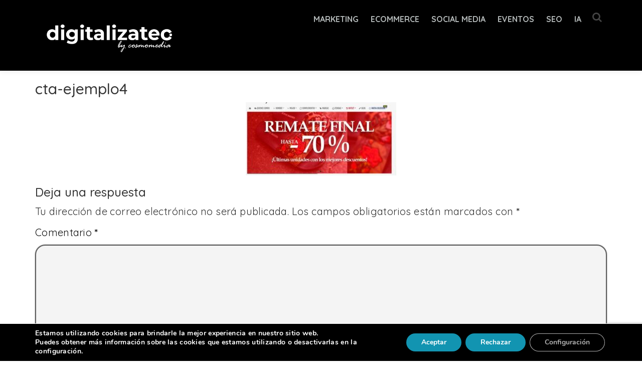

--- FILE ---
content_type: text/html; charset=UTF-8
request_url: https://www.digitalizatec.com/marketing-online-para-pymes/10-pautas-crear-call-to-action-eficaz/attachment/cta-ejemplo4/
body_size: 18293
content:
<!DOCTYPE html>
<html lang="es" class="no-js">
<head>
<meta charset="UTF-8">
<meta name="viewport" content="width=device-width, initial-scale=1">
<link rel="profile" href="http://gmpg.org/xfn/11">
<link rel="pingback" href="https://www.digitalizatec.com/xmlrpc.php">

<link rel="icon" href="https://www.digitalizatec.com/wp-content/uploads/2025/06/cropped-dtec-favicon-nuevo-32x32.png" sizes="32x32" />
<link rel="icon" href="https://www.digitalizatec.com/wp-content/uploads/2025/06/cropped-dtec-favicon-nuevo-192x192.png" sizes="192x192" />
<link rel="apple-touch-icon" href="https://www.digitalizatec.com/wp-content/uploads/2025/06/cropped-dtec-favicon-nuevo-180x180.png" />
<meta name="msapplication-TileImage" content="https://www.digitalizatec.com/wp-content/uploads/2025/06/cropped-dtec-favicon-nuevo-270x270.png" />
<link rel="shortcut icon" href="https://www.digitalizatec.com/wp-content/uploads/2025/06/Nuvo-favicon-digitalizatec-02.png" type="image/x-icon"><meta name='robots' content='index, follow, max-image-preview:large, max-snippet:-1, max-video-preview:-1' />
	<style>img:is([sizes="auto" i], [sizes^="auto," i]) { contain-intrinsic-size: 3000px 1500px }</style>
	<meta name="dlm-version" content="5.0.23">
<!-- Google Tag Manager for WordPress by gtm4wp.com -->
<script data-cfasync="false" data-pagespeed-no-defer>
	var gtm4wp_datalayer_name = "dataLayer";
	var dataLayer = dataLayer || [];
</script>
<!-- End Google Tag Manager for WordPress by gtm4wp.com -->
	<!-- This site is optimized with the Yoast SEO Premium plugin v19.7 (Yoast SEO v19.14) - https://yoast.com/wordpress/plugins/seo/ -->
	<title>cta-ejemplo4 &mdash; Digitalizatec</title>
	<meta name="description" content="Un blog lleno de ideas de marketing online para la digitalización de las pymes" />
	<link rel="canonical" href="https://www.digitalizatec.com/marketing-online-para-pymes/10-pautas-crear-call-to-action-eficaz/attachment/cta-ejemplo4/" />
	<meta property="og:locale" content="es_ES" />
	<meta property="og:type" content="article" />
	<meta property="og:title" content="cta-ejemplo4 &mdash; Digitalizatec" />
	<meta property="og:description" content="Un blog lleno de ideas de marketing online para la digitalización de las pymes" />
	<meta property="og:url" content="https://www.digitalizatec.com/marketing-online-para-pymes/10-pautas-crear-call-to-action-eficaz/attachment/cta-ejemplo4/" />
	<meta property="og:site_name" content="Digitalizatec" />
	<meta property="article:publisher" content="http://www.facebook.com/cosmomedia" />
	<meta property="og:image" content="https://www.digitalizatec.com/marketing-online-para-pymes/10-pautas-crear-call-to-action-eficaz/attachment/cta-ejemplo4" />
	<meta property="og:image:width" content="612" />
	<meta property="og:image:height" content="298" />
	<meta property="og:image:type" content="image/jpeg" />
	<meta name="twitter:card" content="summary_large_image" />
	<meta name="twitter:site" content="@cosmotwitero" />
	<script type="application/ld+json" class="yoast-schema-graph">{"@context":"https://schema.org","@graph":[{"@type":"WebPage","@id":"https://www.digitalizatec.com/marketing-online-para-pymes/10-pautas-crear-call-to-action-eficaz/attachment/cta-ejemplo4/","url":"https://www.digitalizatec.com/marketing-online-para-pymes/10-pautas-crear-call-to-action-eficaz/attachment/cta-ejemplo4/","name":"cta-ejemplo4 &mdash; Digitalizatec","isPartOf":{"@id":"https://www.digitalizatec.com/#website"},"primaryImageOfPage":{"@id":"https://www.digitalizatec.com/marketing-online-para-pymes/10-pautas-crear-call-to-action-eficaz/attachment/cta-ejemplo4/#primaryimage"},"image":{"@id":"https://www.digitalizatec.com/marketing-online-para-pymes/10-pautas-crear-call-to-action-eficaz/attachment/cta-ejemplo4/#primaryimage"},"thumbnailUrl":"https://www.digitalizatec.com/wp-content/uploads/2018/02/cta-ejemplo4.jpg","datePublished":"2018-02-13T21:33:44+00:00","dateModified":"2018-02-13T21:33:44+00:00","description":"Un blog lleno de ideas de marketing online para la digitalización de las pymes","breadcrumb":{"@id":"https://www.digitalizatec.com/marketing-online-para-pymes/10-pautas-crear-call-to-action-eficaz/attachment/cta-ejemplo4/#breadcrumb"},"inLanguage":"es","potentialAction":[{"@type":"ReadAction","target":["https://www.digitalizatec.com/marketing-online-para-pymes/10-pautas-crear-call-to-action-eficaz/attachment/cta-ejemplo4/"]}]},{"@type":"ImageObject","inLanguage":"es","@id":"https://www.digitalizatec.com/marketing-online-para-pymes/10-pautas-crear-call-to-action-eficaz/attachment/cta-ejemplo4/#primaryimage","url":"https://www.digitalizatec.com/wp-content/uploads/2018/02/cta-ejemplo4.jpg","contentUrl":"https://www.digitalizatec.com/wp-content/uploads/2018/02/cta-ejemplo4.jpg","width":612,"height":298},{"@type":"BreadcrumbList","@id":"https://www.digitalizatec.com/marketing-online-para-pymes/10-pautas-crear-call-to-action-eficaz/attachment/cta-ejemplo4/#breadcrumb","itemListElement":[{"@type":"ListItem","position":1,"name":"Portada","item":"https://www.digitalizatec.com/"},{"@type":"ListItem","position":2,"name":"10 pautas para crear un Call to Action eficaz","item":"https://www.digitalizatec.com/marketing-online-para-pymes/10-pautas-crear-call-to-action-eficaz/"},{"@type":"ListItem","position":3,"name":"cta-ejemplo4"}]},{"@type":"WebSite","@id":"https://www.digitalizatec.com/#website","url":"https://www.digitalizatec.com/","name":"Digitalizatec","description":"Blog de marketing digital, IA, SEO y digitalización para pymes y empresas","publisher":{"@id":"https://www.digitalizatec.com/#organization"},"potentialAction":[{"@type":"SearchAction","target":{"@type":"EntryPoint","urlTemplate":"https://www.digitalizatec.com/?s={search_term_string}"},"query-input":"required name=search_term_string"}],"inLanguage":"es"},{"@type":"Organization","@id":"https://www.digitalizatec.com/#organization","name":"Cosmomedia","url":"https://www.digitalizatec.com/","logo":{"@type":"ImageObject","inLanguage":"es","@id":"https://www.digitalizatec.com/#/schema/logo/image/","url":"https://www.digitalizatec.com/wp-content/uploads/2018/12/cosmomedia_logo.png","contentUrl":"https://www.digitalizatec.com/wp-content/uploads/2018/12/cosmomedia_logo.png","width":1270,"height":231,"caption":"Cosmomedia"},"image":{"@id":"https://www.digitalizatec.com/#/schema/logo/image/"},"sameAs":["http://www.facebook.com/cosmomedia","https://twitter.com/cosmotwitero"]}]}</script>
	<!-- / Yoast SEO Premium plugin. -->


<link rel='dns-prefetch' href='//fonts.googleapis.com' />
<link rel="alternate" type="application/rss+xml" title="Digitalizatec &raquo; Feed" href="https://www.digitalizatec.com/feed/" />
<link rel="alternate" type="application/rss+xml" title="Digitalizatec &raquo; Feed de los comentarios" href="https://www.digitalizatec.com/comments/feed/" />
<link rel="alternate" type="application/rss+xml" title="Digitalizatec &raquo; Comentario cta-ejemplo4 del feed" href="https://www.digitalizatec.com/marketing-online-para-pymes/10-pautas-crear-call-to-action-eficaz/attachment/cta-ejemplo4/feed/" />
<script type="text/javascript">
/* <![CDATA[ */
window._wpemojiSettings = {"baseUrl":"https:\/\/s.w.org\/images\/core\/emoji\/16.0.1\/72x72\/","ext":".png","svgUrl":"https:\/\/s.w.org\/images\/core\/emoji\/16.0.1\/svg\/","svgExt":".svg","source":{"concatemoji":"https:\/\/www.digitalizatec.com\/wp-includes\/js\/wp-emoji-release.min.js?ver=6.8.3"}};
/*! This file is auto-generated */
!function(s,n){var o,i,e;function c(e){try{var t={supportTests:e,timestamp:(new Date).valueOf()};sessionStorage.setItem(o,JSON.stringify(t))}catch(e){}}function p(e,t,n){e.clearRect(0,0,e.canvas.width,e.canvas.height),e.fillText(t,0,0);var t=new Uint32Array(e.getImageData(0,0,e.canvas.width,e.canvas.height).data),a=(e.clearRect(0,0,e.canvas.width,e.canvas.height),e.fillText(n,0,0),new Uint32Array(e.getImageData(0,0,e.canvas.width,e.canvas.height).data));return t.every(function(e,t){return e===a[t]})}function u(e,t){e.clearRect(0,0,e.canvas.width,e.canvas.height),e.fillText(t,0,0);for(var n=e.getImageData(16,16,1,1),a=0;a<n.data.length;a++)if(0!==n.data[a])return!1;return!0}function f(e,t,n,a){switch(t){case"flag":return n(e,"\ud83c\udff3\ufe0f\u200d\u26a7\ufe0f","\ud83c\udff3\ufe0f\u200b\u26a7\ufe0f")?!1:!n(e,"\ud83c\udde8\ud83c\uddf6","\ud83c\udde8\u200b\ud83c\uddf6")&&!n(e,"\ud83c\udff4\udb40\udc67\udb40\udc62\udb40\udc65\udb40\udc6e\udb40\udc67\udb40\udc7f","\ud83c\udff4\u200b\udb40\udc67\u200b\udb40\udc62\u200b\udb40\udc65\u200b\udb40\udc6e\u200b\udb40\udc67\u200b\udb40\udc7f");case"emoji":return!a(e,"\ud83e\udedf")}return!1}function g(e,t,n,a){var r="undefined"!=typeof WorkerGlobalScope&&self instanceof WorkerGlobalScope?new OffscreenCanvas(300,150):s.createElement("canvas"),o=r.getContext("2d",{willReadFrequently:!0}),i=(o.textBaseline="top",o.font="600 32px Arial",{});return e.forEach(function(e){i[e]=t(o,e,n,a)}),i}function t(e){var t=s.createElement("script");t.src=e,t.defer=!0,s.head.appendChild(t)}"undefined"!=typeof Promise&&(o="wpEmojiSettingsSupports",i=["flag","emoji"],n.supports={everything:!0,everythingExceptFlag:!0},e=new Promise(function(e){s.addEventListener("DOMContentLoaded",e,{once:!0})}),new Promise(function(t){var n=function(){try{var e=JSON.parse(sessionStorage.getItem(o));if("object"==typeof e&&"number"==typeof e.timestamp&&(new Date).valueOf()<e.timestamp+604800&&"object"==typeof e.supportTests)return e.supportTests}catch(e){}return null}();if(!n){if("undefined"!=typeof Worker&&"undefined"!=typeof OffscreenCanvas&&"undefined"!=typeof URL&&URL.createObjectURL&&"undefined"!=typeof Blob)try{var e="postMessage("+g.toString()+"("+[JSON.stringify(i),f.toString(),p.toString(),u.toString()].join(",")+"));",a=new Blob([e],{type:"text/javascript"}),r=new Worker(URL.createObjectURL(a),{name:"wpTestEmojiSupports"});return void(r.onmessage=function(e){c(n=e.data),r.terminate(),t(n)})}catch(e){}c(n=g(i,f,p,u))}t(n)}).then(function(e){for(var t in e)n.supports[t]=e[t],n.supports.everything=n.supports.everything&&n.supports[t],"flag"!==t&&(n.supports.everythingExceptFlag=n.supports.everythingExceptFlag&&n.supports[t]);n.supports.everythingExceptFlag=n.supports.everythingExceptFlag&&!n.supports.flag,n.DOMReady=!1,n.readyCallback=function(){n.DOMReady=!0}}).then(function(){return e}).then(function(){var e;n.supports.everything||(n.readyCallback(),(e=n.source||{}).concatemoji?t(e.concatemoji):e.wpemoji&&e.twemoji&&(t(e.twemoji),t(e.wpemoji)))}))}((window,document),window._wpemojiSettings);
/* ]]> */
</script>
<style id='wp-emoji-styles-inline-css' type='text/css'>

	img.wp-smiley, img.emoji {
		display: inline !important;
		border: none !important;
		box-shadow: none !important;
		height: 1em !important;
		width: 1em !important;
		margin: 0 0.07em !important;
		vertical-align: -0.1em !important;
		background: none !important;
		padding: 0 !important;
	}
</style>
<link rel='stylesheet' id='wp-block-library-css' href='https://www.digitalizatec.com/wp-includes/css/dist/block-library/style.min.css?ver=6.8.3' type='text/css' media='all' />
<style id='classic-theme-styles-inline-css' type='text/css'>
/*! This file is auto-generated */
.wp-block-button__link{color:#fff;background-color:#32373c;border-radius:9999px;box-shadow:none;text-decoration:none;padding:calc(.667em + 2px) calc(1.333em + 2px);font-size:1.125em}.wp-block-file__button{background:#32373c;color:#fff;text-decoration:none}
</style>
<style id='global-styles-inline-css' type='text/css'>
:root{--wp--preset--aspect-ratio--square: 1;--wp--preset--aspect-ratio--4-3: 4/3;--wp--preset--aspect-ratio--3-4: 3/4;--wp--preset--aspect-ratio--3-2: 3/2;--wp--preset--aspect-ratio--2-3: 2/3;--wp--preset--aspect-ratio--16-9: 16/9;--wp--preset--aspect-ratio--9-16: 9/16;--wp--preset--color--black: #000000;--wp--preset--color--cyan-bluish-gray: #abb8c3;--wp--preset--color--white: #ffffff;--wp--preset--color--pale-pink: #f78da7;--wp--preset--color--vivid-red: #cf2e2e;--wp--preset--color--luminous-vivid-orange: #ff6900;--wp--preset--color--luminous-vivid-amber: #fcb900;--wp--preset--color--light-green-cyan: #7bdcb5;--wp--preset--color--vivid-green-cyan: #00d084;--wp--preset--color--pale-cyan-blue: #8ed1fc;--wp--preset--color--vivid-cyan-blue: #0693e3;--wp--preset--color--vivid-purple: #9b51e0;--wp--preset--gradient--vivid-cyan-blue-to-vivid-purple: linear-gradient(135deg,rgba(6,147,227,1) 0%,rgb(155,81,224) 100%);--wp--preset--gradient--light-green-cyan-to-vivid-green-cyan: linear-gradient(135deg,rgb(122,220,180) 0%,rgb(0,208,130) 100%);--wp--preset--gradient--luminous-vivid-amber-to-luminous-vivid-orange: linear-gradient(135deg,rgba(252,185,0,1) 0%,rgba(255,105,0,1) 100%);--wp--preset--gradient--luminous-vivid-orange-to-vivid-red: linear-gradient(135deg,rgba(255,105,0,1) 0%,rgb(207,46,46) 100%);--wp--preset--gradient--very-light-gray-to-cyan-bluish-gray: linear-gradient(135deg,rgb(238,238,238) 0%,rgb(169,184,195) 100%);--wp--preset--gradient--cool-to-warm-spectrum: linear-gradient(135deg,rgb(74,234,220) 0%,rgb(151,120,209) 20%,rgb(207,42,186) 40%,rgb(238,44,130) 60%,rgb(251,105,98) 80%,rgb(254,248,76) 100%);--wp--preset--gradient--blush-light-purple: linear-gradient(135deg,rgb(255,206,236) 0%,rgb(152,150,240) 100%);--wp--preset--gradient--blush-bordeaux: linear-gradient(135deg,rgb(254,205,165) 0%,rgb(254,45,45) 50%,rgb(107,0,62) 100%);--wp--preset--gradient--luminous-dusk: linear-gradient(135deg,rgb(255,203,112) 0%,rgb(199,81,192) 50%,rgb(65,88,208) 100%);--wp--preset--gradient--pale-ocean: linear-gradient(135deg,rgb(255,245,203) 0%,rgb(182,227,212) 50%,rgb(51,167,181) 100%);--wp--preset--gradient--electric-grass: linear-gradient(135deg,rgb(202,248,128) 0%,rgb(113,206,126) 100%);--wp--preset--gradient--midnight: linear-gradient(135deg,rgb(2,3,129) 0%,rgb(40,116,252) 100%);--wp--preset--font-size--small: 13px;--wp--preset--font-size--medium: 20px;--wp--preset--font-size--large: 36px;--wp--preset--font-size--x-large: 42px;--wp--preset--spacing--20: 0.44rem;--wp--preset--spacing--30: 0.67rem;--wp--preset--spacing--40: 1rem;--wp--preset--spacing--50: 1.5rem;--wp--preset--spacing--60: 2.25rem;--wp--preset--spacing--70: 3.38rem;--wp--preset--spacing--80: 5.06rem;--wp--preset--shadow--natural: 6px 6px 9px rgba(0, 0, 0, 0.2);--wp--preset--shadow--deep: 12px 12px 50px rgba(0, 0, 0, 0.4);--wp--preset--shadow--sharp: 6px 6px 0px rgba(0, 0, 0, 0.2);--wp--preset--shadow--outlined: 6px 6px 0px -3px rgba(255, 255, 255, 1), 6px 6px rgba(0, 0, 0, 1);--wp--preset--shadow--crisp: 6px 6px 0px rgba(0, 0, 0, 1);}:where(.is-layout-flex){gap: 0.5em;}:where(.is-layout-grid){gap: 0.5em;}body .is-layout-flex{display: flex;}.is-layout-flex{flex-wrap: wrap;align-items: center;}.is-layout-flex > :is(*, div){margin: 0;}body .is-layout-grid{display: grid;}.is-layout-grid > :is(*, div){margin: 0;}:where(.wp-block-columns.is-layout-flex){gap: 2em;}:where(.wp-block-columns.is-layout-grid){gap: 2em;}:where(.wp-block-post-template.is-layout-flex){gap: 1.25em;}:where(.wp-block-post-template.is-layout-grid){gap: 1.25em;}.has-black-color{color: var(--wp--preset--color--black) !important;}.has-cyan-bluish-gray-color{color: var(--wp--preset--color--cyan-bluish-gray) !important;}.has-white-color{color: var(--wp--preset--color--white) !important;}.has-pale-pink-color{color: var(--wp--preset--color--pale-pink) !important;}.has-vivid-red-color{color: var(--wp--preset--color--vivid-red) !important;}.has-luminous-vivid-orange-color{color: var(--wp--preset--color--luminous-vivid-orange) !important;}.has-luminous-vivid-amber-color{color: var(--wp--preset--color--luminous-vivid-amber) !important;}.has-light-green-cyan-color{color: var(--wp--preset--color--light-green-cyan) !important;}.has-vivid-green-cyan-color{color: var(--wp--preset--color--vivid-green-cyan) !important;}.has-pale-cyan-blue-color{color: var(--wp--preset--color--pale-cyan-blue) !important;}.has-vivid-cyan-blue-color{color: var(--wp--preset--color--vivid-cyan-blue) !important;}.has-vivid-purple-color{color: var(--wp--preset--color--vivid-purple) !important;}.has-black-background-color{background-color: var(--wp--preset--color--black) !important;}.has-cyan-bluish-gray-background-color{background-color: var(--wp--preset--color--cyan-bluish-gray) !important;}.has-white-background-color{background-color: var(--wp--preset--color--white) !important;}.has-pale-pink-background-color{background-color: var(--wp--preset--color--pale-pink) !important;}.has-vivid-red-background-color{background-color: var(--wp--preset--color--vivid-red) !important;}.has-luminous-vivid-orange-background-color{background-color: var(--wp--preset--color--luminous-vivid-orange) !important;}.has-luminous-vivid-amber-background-color{background-color: var(--wp--preset--color--luminous-vivid-amber) !important;}.has-light-green-cyan-background-color{background-color: var(--wp--preset--color--light-green-cyan) !important;}.has-vivid-green-cyan-background-color{background-color: var(--wp--preset--color--vivid-green-cyan) !important;}.has-pale-cyan-blue-background-color{background-color: var(--wp--preset--color--pale-cyan-blue) !important;}.has-vivid-cyan-blue-background-color{background-color: var(--wp--preset--color--vivid-cyan-blue) !important;}.has-vivid-purple-background-color{background-color: var(--wp--preset--color--vivid-purple) !important;}.has-black-border-color{border-color: var(--wp--preset--color--black) !important;}.has-cyan-bluish-gray-border-color{border-color: var(--wp--preset--color--cyan-bluish-gray) !important;}.has-white-border-color{border-color: var(--wp--preset--color--white) !important;}.has-pale-pink-border-color{border-color: var(--wp--preset--color--pale-pink) !important;}.has-vivid-red-border-color{border-color: var(--wp--preset--color--vivid-red) !important;}.has-luminous-vivid-orange-border-color{border-color: var(--wp--preset--color--luminous-vivid-orange) !important;}.has-luminous-vivid-amber-border-color{border-color: var(--wp--preset--color--luminous-vivid-amber) !important;}.has-light-green-cyan-border-color{border-color: var(--wp--preset--color--light-green-cyan) !important;}.has-vivid-green-cyan-border-color{border-color: var(--wp--preset--color--vivid-green-cyan) !important;}.has-pale-cyan-blue-border-color{border-color: var(--wp--preset--color--pale-cyan-blue) !important;}.has-vivid-cyan-blue-border-color{border-color: var(--wp--preset--color--vivid-cyan-blue) !important;}.has-vivid-purple-border-color{border-color: var(--wp--preset--color--vivid-purple) !important;}.has-vivid-cyan-blue-to-vivid-purple-gradient-background{background: var(--wp--preset--gradient--vivid-cyan-blue-to-vivid-purple) !important;}.has-light-green-cyan-to-vivid-green-cyan-gradient-background{background: var(--wp--preset--gradient--light-green-cyan-to-vivid-green-cyan) !important;}.has-luminous-vivid-amber-to-luminous-vivid-orange-gradient-background{background: var(--wp--preset--gradient--luminous-vivid-amber-to-luminous-vivid-orange) !important;}.has-luminous-vivid-orange-to-vivid-red-gradient-background{background: var(--wp--preset--gradient--luminous-vivid-orange-to-vivid-red) !important;}.has-very-light-gray-to-cyan-bluish-gray-gradient-background{background: var(--wp--preset--gradient--very-light-gray-to-cyan-bluish-gray) !important;}.has-cool-to-warm-spectrum-gradient-background{background: var(--wp--preset--gradient--cool-to-warm-spectrum) !important;}.has-blush-light-purple-gradient-background{background: var(--wp--preset--gradient--blush-light-purple) !important;}.has-blush-bordeaux-gradient-background{background: var(--wp--preset--gradient--blush-bordeaux) !important;}.has-luminous-dusk-gradient-background{background: var(--wp--preset--gradient--luminous-dusk) !important;}.has-pale-ocean-gradient-background{background: var(--wp--preset--gradient--pale-ocean) !important;}.has-electric-grass-gradient-background{background: var(--wp--preset--gradient--electric-grass) !important;}.has-midnight-gradient-background{background: var(--wp--preset--gradient--midnight) !important;}.has-small-font-size{font-size: var(--wp--preset--font-size--small) !important;}.has-medium-font-size{font-size: var(--wp--preset--font-size--medium) !important;}.has-large-font-size{font-size: var(--wp--preset--font-size--large) !important;}.has-x-large-font-size{font-size: var(--wp--preset--font-size--x-large) !important;}
:where(.wp-block-post-template.is-layout-flex){gap: 1.25em;}:where(.wp-block-post-template.is-layout-grid){gap: 1.25em;}
:where(.wp-block-columns.is-layout-flex){gap: 2em;}:where(.wp-block-columns.is-layout-grid){gap: 2em;}
:root :where(.wp-block-pullquote){font-size: 1.5em;line-height: 1.6;}
</style>
<link rel='stylesheet' id='contact-form-7-css' href='https://www.digitalizatec.com/wp-content/plugins/contact-form-7/includes/css/styles.css?ver=6.0.6' type='text/css' media='all' />
<link rel='stylesheet' id='toc-screen-css' href='https://www.digitalizatec.com/wp-content/plugins/table-of-contents-plus/screen.min.css?ver=2411.1' type='text/css' media='all' />
<link rel='stylesheet' id='impatto-style-css' href='https://www.digitalizatec.com/wp-content/themes/temahijoimpatto/style.css?ver=6.8.3' type='text/css' media='all' />
<link rel='stylesheet' id='bootstrap-css' href='https://www.digitalizatec.com/wp-content/themes/impatto/assets/css/bootstrap.min.css?ver=3.3.7' type='text/css' media='all' />
<link rel='stylesheet' id='owl.carousel-css' href='https://www.digitalizatec.com/wp-content/themes/impatto/assets/css/owl.carousel.min.css?ver=4.7.0' type='text/css' media='all' />
<link rel='stylesheet' id='impatto-custom-css' href='https://www.digitalizatec.com/wp-content/themes/impatto/assets/css/style.css?ver=1.0.0' type='text/css' media='all' />
<link rel='stylesheet' id='dark-style-css' href='https://www.digitalizatec.com/wp-content/themes/impatto/assets/css/dark-style.css?ver=1.1.1' type='text/css' media='all' />
<link rel='stylesheet' id='font-awesome-css' href='https://www.digitalizatec.com/wp-content/themes/impatto/assets/css/font-awesome.css?ver=1.0.0' type='text/css' media='all' />
<link rel='stylesheet' id='impatto-fonts-css' href='https://fonts.googleapis.com/css?family=Poppins%3A400%2C500%2C700&#038;ver=1.0.0' type='text/css' media='all' />
<link rel='stylesheet' id='impatto-El-fonts-css' href='https://fonts.googleapis.com/css?family=El+Messiri%3A400%2C600%2C700&#038;ver=1.0.0' type='text/css' media='all' />
<style id='akismet-widget-style-inline-css' type='text/css'>

			.a-stats {
				--akismet-color-mid-green: #357b49;
				--akismet-color-white: #fff;
				--akismet-color-light-grey: #f6f7f7;

				max-width: 350px;
				width: auto;
			}

			.a-stats * {
				all: unset;
				box-sizing: border-box;
			}

			.a-stats strong {
				font-weight: 600;
			}

			.a-stats a.a-stats__link,
			.a-stats a.a-stats__link:visited,
			.a-stats a.a-stats__link:active {
				background: var(--akismet-color-mid-green);
				border: none;
				box-shadow: none;
				border-radius: 8px;
				color: var(--akismet-color-white);
				cursor: pointer;
				display: block;
				font-family: -apple-system, BlinkMacSystemFont, 'Segoe UI', 'Roboto', 'Oxygen-Sans', 'Ubuntu', 'Cantarell', 'Helvetica Neue', sans-serif;
				font-weight: 500;
				padding: 12px;
				text-align: center;
				text-decoration: none;
				transition: all 0.2s ease;
			}

			/* Extra specificity to deal with TwentyTwentyOne focus style */
			.widget .a-stats a.a-stats__link:focus {
				background: var(--akismet-color-mid-green);
				color: var(--akismet-color-white);
				text-decoration: none;
			}

			.a-stats a.a-stats__link:hover {
				filter: brightness(110%);
				box-shadow: 0 4px 12px rgba(0, 0, 0, 0.06), 0 0 2px rgba(0, 0, 0, 0.16);
			}

			.a-stats .count {
				color: var(--akismet-color-white);
				display: block;
				font-size: 1.5em;
				line-height: 1.4;
				padding: 0 13px;
				white-space: nowrap;
			}
		
</style>
<link rel='stylesheet' id='newsletter-css' href='https://www.digitalizatec.com/wp-content/plugins/newsletter/style.css?ver=8.8.1' type='text/css' media='all' />
<link rel='stylesheet' id='dry_awp_theme_style-css' href='https://www.digitalizatec.com/wp-content/plugins/advanced-wp-columns/assets/css/awp-columns.css?ver=6.8.3' type='text/css' media='all' />
<style id='dry_awp_theme_style-inline-css' type='text/css'>
@media screen and (max-width: 1024px) {	.csColumn {		clear: both !important;		float: none !important;		text-align: center !important;		margin-left:  10% !important;		margin-right: 10% !important;		width: 80% !important;	}	.csColumnGap {		display: none !important;	}}
</style>
<link rel='stylesheet' id='moove_gdpr_frontend-css' href='https://www.digitalizatec.com/wp-content/plugins/gdpr-cookie-compliance/dist/styles/gdpr-main.css?ver=4.16.1' type='text/css' media='all' />
<style id='moove_gdpr_frontend-inline-css' type='text/css'>
#moove_gdpr_cookie_modal,#moove_gdpr_cookie_info_bar,.gdpr_cookie_settings_shortcode_content{font-family:Nunito,sans-serif}#moove_gdpr_save_popup_settings_button{background-color:#373737;color:#fff}#moove_gdpr_save_popup_settings_button:hover{background-color:#000}#moove_gdpr_cookie_info_bar .moove-gdpr-info-bar-container .moove-gdpr-info-bar-content a.mgbutton,#moove_gdpr_cookie_info_bar .moove-gdpr-info-bar-container .moove-gdpr-info-bar-content button.mgbutton{background-color:#1294b1}#moove_gdpr_cookie_modal .moove-gdpr-modal-content .moove-gdpr-modal-footer-content .moove-gdpr-button-holder a.mgbutton,#moove_gdpr_cookie_modal .moove-gdpr-modal-content .moove-gdpr-modal-footer-content .moove-gdpr-button-holder button.mgbutton,.gdpr_cookie_settings_shortcode_content .gdpr-shr-button.button-green{background-color:#1294b1;border-color:#1294b1}#moove_gdpr_cookie_modal .moove-gdpr-modal-content .moove-gdpr-modal-footer-content .moove-gdpr-button-holder a.mgbutton:hover,#moove_gdpr_cookie_modal .moove-gdpr-modal-content .moove-gdpr-modal-footer-content .moove-gdpr-button-holder button.mgbutton:hover,.gdpr_cookie_settings_shortcode_content .gdpr-shr-button.button-green:hover{background-color:#fff;color:#1294b1}#moove_gdpr_cookie_modal .moove-gdpr-modal-content .moove-gdpr-modal-close i,#moove_gdpr_cookie_modal .moove-gdpr-modal-content .moove-gdpr-modal-close span.gdpr-icon{background-color:#1294b1;border:1px solid #1294b1}#moove_gdpr_cookie_info_bar span.change-settings-button.focus-g,#moove_gdpr_cookie_info_bar span.change-settings-button:focus,#moove_gdpr_cookie_info_bar button.change-settings-button.focus-g,#moove_gdpr_cookie_info_bar button.change-settings-button:focus{-webkit-box-shadow:0 0 1px 3px #1294b1;-moz-box-shadow:0 0 1px 3px #1294b1;box-shadow:0 0 1px 3px #1294b1}#moove_gdpr_cookie_modal .moove-gdpr-modal-content .moove-gdpr-modal-close i:hover,#moove_gdpr_cookie_modal .moove-gdpr-modal-content .moove-gdpr-modal-close span.gdpr-icon:hover,#moove_gdpr_cookie_info_bar span[data-href]>u.change-settings-button{color:#1294b1}#moove_gdpr_cookie_modal .moove-gdpr-modal-content .moove-gdpr-modal-left-content #moove-gdpr-menu li.menu-item-selected a span.gdpr-icon,#moove_gdpr_cookie_modal .moove-gdpr-modal-content .moove-gdpr-modal-left-content #moove-gdpr-menu li.menu-item-selected button span.gdpr-icon{color:inherit}#moove_gdpr_cookie_modal .moove-gdpr-modal-content .moove-gdpr-modal-left-content #moove-gdpr-menu li a span.gdpr-icon,#moove_gdpr_cookie_modal .moove-gdpr-modal-content .moove-gdpr-modal-left-content #moove-gdpr-menu li button span.gdpr-icon{color:inherit}#moove_gdpr_cookie_modal .gdpr-acc-link{line-height:0;font-size:0;color:transparent;position:absolute}#moove_gdpr_cookie_modal .moove-gdpr-modal-content .moove-gdpr-modal-close:hover i,#moove_gdpr_cookie_modal .moove-gdpr-modal-content .moove-gdpr-modal-left-content #moove-gdpr-menu li a,#moove_gdpr_cookie_modal .moove-gdpr-modal-content .moove-gdpr-modal-left-content #moove-gdpr-menu li button,#moove_gdpr_cookie_modal .moove-gdpr-modal-content .moove-gdpr-modal-left-content #moove-gdpr-menu li button i,#moove_gdpr_cookie_modal .moove-gdpr-modal-content .moove-gdpr-modal-left-content #moove-gdpr-menu li a i,#moove_gdpr_cookie_modal .moove-gdpr-modal-content .moove-gdpr-tab-main .moove-gdpr-tab-main-content a:hover,#moove_gdpr_cookie_info_bar.moove-gdpr-dark-scheme .moove-gdpr-info-bar-container .moove-gdpr-info-bar-content a.mgbutton:hover,#moove_gdpr_cookie_info_bar.moove-gdpr-dark-scheme .moove-gdpr-info-bar-container .moove-gdpr-info-bar-content button.mgbutton:hover,#moove_gdpr_cookie_info_bar.moove-gdpr-dark-scheme .moove-gdpr-info-bar-container .moove-gdpr-info-bar-content a:hover,#moove_gdpr_cookie_info_bar.moove-gdpr-dark-scheme .moove-gdpr-info-bar-container .moove-gdpr-info-bar-content button:hover,#moove_gdpr_cookie_info_bar.moove-gdpr-dark-scheme .moove-gdpr-info-bar-container .moove-gdpr-info-bar-content span.change-settings-button:hover,#moove_gdpr_cookie_info_bar.moove-gdpr-dark-scheme .moove-gdpr-info-bar-container .moove-gdpr-info-bar-content button.change-settings-button:hover,#moove_gdpr_cookie_info_bar.moove-gdpr-dark-scheme .moove-gdpr-info-bar-container .moove-gdpr-info-bar-content u.change-settings-button:hover,#moove_gdpr_cookie_info_bar span[data-href]>u.change-settings-button,#moove_gdpr_cookie_info_bar.moove-gdpr-dark-scheme .moove-gdpr-info-bar-container .moove-gdpr-info-bar-content a.mgbutton.focus-g,#moove_gdpr_cookie_info_bar.moove-gdpr-dark-scheme .moove-gdpr-info-bar-container .moove-gdpr-info-bar-content button.mgbutton.focus-g,#moove_gdpr_cookie_info_bar.moove-gdpr-dark-scheme .moove-gdpr-info-bar-container .moove-gdpr-info-bar-content a.focus-g,#moove_gdpr_cookie_info_bar.moove-gdpr-dark-scheme .moove-gdpr-info-bar-container .moove-gdpr-info-bar-content button.focus-g,#moove_gdpr_cookie_info_bar.moove-gdpr-dark-scheme .moove-gdpr-info-bar-container .moove-gdpr-info-bar-content a.mgbutton:focus,#moove_gdpr_cookie_info_bar.moove-gdpr-dark-scheme .moove-gdpr-info-bar-container .moove-gdpr-info-bar-content button.mgbutton:focus,#moove_gdpr_cookie_info_bar.moove-gdpr-dark-scheme .moove-gdpr-info-bar-container .moove-gdpr-info-bar-content a:focus,#moove_gdpr_cookie_info_bar.moove-gdpr-dark-scheme .moove-gdpr-info-bar-container .moove-gdpr-info-bar-content button:focus,#moove_gdpr_cookie_info_bar.moove-gdpr-dark-scheme .moove-gdpr-info-bar-container .moove-gdpr-info-bar-content span.change-settings-button.focus-g,span.change-settings-button:focus,button.change-settings-button.focus-g,button.change-settings-button:focus,#moove_gdpr_cookie_info_bar.moove-gdpr-dark-scheme .moove-gdpr-info-bar-container .moove-gdpr-info-bar-content u.change-settings-button.focus-g,#moove_gdpr_cookie_info_bar.moove-gdpr-dark-scheme .moove-gdpr-info-bar-container .moove-gdpr-info-bar-content u.change-settings-button:focus{color:#1294b1}#moove_gdpr_cookie_modal .moove-gdpr-branding.focus-g span,#moove_gdpr_cookie_modal .moove-gdpr-modal-content .moove-gdpr-tab-main a.focus-g{color:#1294b1}#moove_gdpr_cookie_modal.gdpr_lightbox-hide{display:none}
</style>
<script type="text/javascript" src="https://www.digitalizatec.com/wp-includes/js/jquery/jquery.min.js?ver=3.7.1" id="jquery-core-js"></script>
<script type="text/javascript" src="https://www.digitalizatec.com/wp-includes/js/jquery/jquery-migrate.min.js?ver=3.4.1" id="jquery-migrate-js"></script>
<link rel="https://api.w.org/" href="https://www.digitalizatec.com/wp-json/" /><link rel="alternate" title="JSON" type="application/json" href="https://www.digitalizatec.com/wp-json/wp/v2/media/926" /><link rel="EditURI" type="application/rsd+xml" title="RSD" href="https://www.digitalizatec.com/xmlrpc.php?rsd" />
<meta name="generator" content="WordPress 6.8.3" />
<link rel='shortlink' href='https://www.digitalizatec.com/?p=926' />
<link rel="alternate" title="oEmbed (JSON)" type="application/json+oembed" href="https://www.digitalizatec.com/wp-json/oembed/1.0/embed?url=https%3A%2F%2Fwww.digitalizatec.com%2Fmarketing-online-para-pymes%2F10-pautas-crear-call-to-action-eficaz%2Fattachment%2Fcta-ejemplo4%2F" />
<link rel="alternate" title="oEmbed (XML)" type="text/xml+oembed" href="https://www.digitalizatec.com/wp-json/oembed/1.0/embed?url=https%3A%2F%2Fwww.digitalizatec.com%2Fmarketing-online-para-pymes%2F10-pautas-crear-call-to-action-eficaz%2Fattachment%2Fcta-ejemplo4%2F&#038;format=xml" />
<meta name="generator" content="Redux 4.5.7" /><meta name="google-site-verification" content="XVk30gu0kA6ZviCClJ35gaKRZiW8UGDvs6QuVK7wd5A" />
<!-- Google Tag Manager for WordPress by gtm4wp.com -->
<!-- GTM Container placement set to automatic -->
<script data-cfasync="false" data-pagespeed-no-defer type="text/javascript">
	var dataLayer_content = {"pagePostType":"attachment","pagePostType2":"single-attachment","pagePostAuthor":"Silvia F."};
	dataLayer.push( dataLayer_content );
</script>
<script data-cfasync="false">
(function(w,d,s,l,i){w[l]=w[l]||[];w[l].push({'gtm.start':
new Date().getTime(),event:'gtm.js'});var f=d.getElementsByTagName(s)[0],
j=d.createElement(s),dl=l!='dataLayer'?'&l='+l:'';j.async=true;j.src=
'//www.googletagmanager.com/gtm.js?id='+i+dl;f.parentNode.insertBefore(j,f);
})(window,document,'script','dataLayer','GTM-MVQXNWV');
</script>
<!-- End Google Tag Manager for WordPress by gtm4wp.com -->
<!-- Meta Pixel Code -->
<script type='text/javascript'>
!function(f,b,e,v,n,t,s){if(f.fbq)return;n=f.fbq=function(){n.callMethod?
n.callMethod.apply(n,arguments):n.queue.push(arguments)};if(!f._fbq)f._fbq=n;
n.push=n;n.loaded=!0;n.version='2.0';n.queue=[];t=b.createElement(e);t.async=!0;
t.src=v;s=b.getElementsByTagName(e)[0];s.parentNode.insertBefore(t,s)}(window,
document,'script','https://connect.facebook.net/en_US/fbevents.js?v=next');
</script>
<!-- End Meta Pixel Code -->

      <script type='text/javascript'>
        var url = window.location.origin + '?ob=open-bridge';
        fbq('set', 'openbridge', '666805800898989', url);
      </script>
    <script type='text/javascript'>fbq('init', '666805800898989', {}, {
    "agent": "wordpress-6.8.3-3.0.16"
})</script><script type='text/javascript'>
    fbq('track', 'PageView', []);
  </script>
<!-- Meta Pixel Code -->
<noscript>
<img height="1" width="1" style="display:none" alt="fbpx"
src="https://www.facebook.com/tr?id=666805800898989&ev=PageView&noscript=1" />
</noscript>
<!-- End Meta Pixel Code -->
<link rel="icon" href="https://www.digitalizatec.com/wp-content/uploads/2025/06/cropped-dtec-favicon-nuevo-32x32.png" sizes="32x32" />
<link rel="icon" href="https://www.digitalizatec.com/wp-content/uploads/2025/06/cropped-dtec-favicon-nuevo-192x192.png" sizes="192x192" />
<link rel="apple-touch-icon" href="https://www.digitalizatec.com/wp-content/uploads/2025/06/cropped-dtec-favicon-nuevo-180x180.png" />
<meta name="msapplication-TileImage" content="https://www.digitalizatec.com/wp-content/uploads/2025/06/cropped-dtec-favicon-nuevo-270x270.png" />
		<style type="text/css" id="wp-custom-css">
			.form-control, form input, textarea {
		height: inherit;
    line-height: inherit;
    padding: inherit;
    width: auto;	
}
div._row:nth-child(2), div._form_element:nth-child(3) > div:nth-child(3) {
    flex-direction: unset;
}
input[type="radio"],
input[type="checkbox"]{
  -webkit-appearance:none;
	max-width: 10px !important;
	height: 10px !important;	
	padding: 7px !important;
	border: none;
}
._form{
	margin: 0 auto !important;
	width: auto !important;
}
span label {
	font-size: 15px !important;
}
#_form_43_submit{
	width:inherit;
}
iframe{
	margin: 0 auto !important;
}
blockquote{
	margin: 0 auto 30px auto !important;
}
blockquote p {
	color:whitesmoke;
}
.post_content > p {
    margin: 0 0 30px !important;
}
.breadcrumb{
	background-color:#1294b1 !important;
	width:20%;
}
.breadcrumb ul{
	margin:0
}
.breadcrumb:hover {
	background-color:#fff !important;
}
.breadcrumb:hover a,.breadcrumb:hover span{
	color:black
}
._html-code p {
	font-size:14px !important
}
p.boton-cta{
		margin: 0 auto !important;
	  margin-bottom: 20px !important;
}
.boton-cta{
	padding:12px;
	color:white !important;
	background-color:#FF3464;
	border-radius:5px;
	max-width: 500px;

}
.boton-cta a {
	color:white !important;
}
.boton-cta a:hover {
	text-decoration: none;
}

.boton-cta:hover{
	text-decoration:none;
	color:black;
	background-color: #003945;
}
#ctaPopRegister.ctaPosteum button{ 
	color: #fff !important;
	background-color: #ff3464 !important;
	border-color: #ccc !important;
}
#ctaPopRegister.ctaPosteum button a {
	color: white;
}
[id^="bdigitalizatec"]{
	  background-color: white !important;
  border: 2px solid #555555;
  border-radius: 5px;
  color: black;
  padding: 16px 32px;
  text-align: center;
  text-decoration: none;
  display: inline-block;
  margin: 4px 2px;
  -webkit-transition-duration: 0.4s;
  /* Safari */
  transition-duration: 0.4s;
  cursor: pointer;
}

[id^="bdigitalizatec"]:hover {
  background-color: rgba(0, 0, 0, 0.5) !important;
  color: white !important;
}

#form-acm_55925 .bee-popup-row-1 .bee-popup-col-1 .bee-popup-block-2 div.label, #form-acm_55925 .bee-popup-row-1 .bee-popup-col-1 .bee-popup-block-2 label {
    text-align: right !important;
		margin-right:7px;
}
.bar-acm {
	z-index: 999999 !important;
}
#moove_gdpr_cookie_info_bar {
    z-index: 9999999 !important;
}

input[type="checkbox"] {
    appearance: none;
    width: 18px !important;
		max-width: 18px !important;
    height: 18px !important;
    border-radius: 3px;
    vertical-align: middle;
    position: relative;
    cursor: pointer;
		padding:0 !important
}

input[type="checkbox"]:checked {
    background: #27fdff !important;
}

input[type="checkbox"]:checked::before {
    content: "✓";
    color: white;
    font-size: 14px;
    position: absolute;
    left: 50%;
    top: 50%;
    transform: translate(-50%, -50%);
}

#form-acm_55925 .bee-popup-row-1 .bee-popup-col-1 .bee-popup-block-2 button {
	background-color: #23dff8 !important;
color:black !important;
}
#form-acm_55925 .bee-popup-row-1 .bee-popup-col-1 .bee-popup-block-2 button:hover {
	background-color: #27f0d0 !important;
} 
#form-acm_55925 .bee-popup-row-1 .bee-popup-col-1 .bee-popup-block-2 input {
	height: 40px;
}
#form-acm_55925 .bee-popup-row-1 .bee-popup-col-1 .bee-popup-block-2 input:hover {
	background-color: white !important;
}
@media (max-width: 767px) {
  #form-acm_55925 .bee-popup-row-1 .bee-popup-col-1 .bee-popup-block-2 .bee-popup-button-container {
    text-align: center !important;
  }

	#form-acm_55925 .bee-popup-row-1 .bee-popup-col-1 .bee-popup-block-2 div.label, #form-acm_55925 .bee-popup-row-1 .bee-popup-col-1 .bee-popup-block-2 label {
    display: none !important;
}
}
@media (min-width: 768px) {
  #r0c0m1i1::placeholder {
    color: transparent !important;
  }
  
  /* Alternativa para algunos navegadores */
  #r0c0m1i1::-webkit-input-placeholder { /* Chrome/Safari */
    color: transparent !important;
  }
  #r0c0m1i1::-moz-placeholder { /* Firefox */
    opacity: 0 !important; /* Firefox usa opacidad */
  }
  #r0c0m1i1:-ms-input-placeholder { /* IE/Edge */
    color: transparent !important;
  }
}

.wpcf7-list-item-label {
	top: 3px !important
}		</style>
		
</head>
<body class="attachment wp-singular attachment-template-default single single-attachment postid-926 attachmentid-926 attachment-jpeg wp-theme-impatto wp-child-theme-temahijoimpatto" >
    <header id="header" class="nav-stacked affix-top">
          <!-- Navigation -->
          <nav id="navigation_bar" class="navbar navbar-default">
            <div class="container">
              <div class="navbar-header">
                <div class="logo">
                  <a  href="https://www.digitalizatec.com/" title="Digitalizatec" rel="home"><img src="https://www.digitalizatec.com/wp-content/uploads/2025/06/Diseno-sin-titulo15-1.png" alt="logo-image"></a>                </div>
                <button id="menu_slide" data-target="#navigation" aria-expanded="false" data-toggle="collapse" class="navbar-toggle collapsed" type="button"> <span class="sr-only">Toggle navigation</span> <span class="icon-bar"></span> <span class="icon-bar"></span> <span class="icon-bar"></span> </button>
              </div>
              <div class="search_link"><i class="fa fa-search"></i></div>
              <div class="collapse navbar-collapse" id="navigation">
                <div class="menu-flotante-container"><ul id="menu-flotante" class="nav navbar-nav"><li id="menu-item-245" class="menu-item menu-item-type-taxonomy menu-item-object-category menu-item-245"><a href="https://www.digitalizatec.com/category/marketing-online-para-pymes/">Marketing</a><span class="arrow"></span></li>
<li id="menu-item-108" class="menu-item menu-item-type-taxonomy menu-item-object-category menu-item-108"><a href="https://www.digitalizatec.com/category/ecommerce-vender-online/">eCommerce</a><span class="arrow"></span></li>
<li id="menu-item-247" class="menu-item menu-item-type-taxonomy menu-item-object-category menu-item-247"><a href="https://www.digitalizatec.com/category/social-media-empresas/">Social Media</a><span class="arrow"></span></li>
<li id="menu-item-269" class="menu-item menu-item-type-taxonomy menu-item-object-category menu-item-269"><a href="https://www.digitalizatec.com/category/eventos-digitalizacion/">Eventos</a><span class="arrow"></span></li>
<li id="menu-item-352" class="menu-item menu-item-type-taxonomy menu-item-object-category menu-item-352"><a href="https://www.digitalizatec.com/category/seo/">SEO</a><span class="arrow"></span></li>
<li id="menu-item-4685" class="menu-item menu-item-type-taxonomy menu-item-object-category menu-item-4685"><a href="https://www.digitalizatec.com/category/ia/">IA</a><span class="arrow"></span></li>
</ul></div>              </div>
              
            </div>
          </nav>
          <!-- Navigation end --> 
          <div class="search_wrap_fixed">
                    <div class="search_form_wrap_fixed text-left" style="display: none;">
                         <form action="https://www.digitalizatec.com/?s" class="search_form" method="get">
    <input name="s"  placeholder="Escriba y pulsa enter" type="text" >
</form>
                     </div>
          </div>
    </header>
<section id="inner_page_banner">
<div class="container"><h2>cta-ejemplo4</h2> </div>
</section><section id="recent_work">
  <div class="container">
    <div class="row">
      <div class="col-md-12">
        <div id="post-926" class="post-926 attachment type-attachment status-inherit hentry">
                    <p class="attachment"><a href='https://www.digitalizatec.com/wp-content/uploads/2018/02/cta-ejemplo4.jpg'><img decoding="async" width="300" height="146" src="https://www.digitalizatec.com/wp-content/uploads/2018/02/cta-ejemplo4-300x146.jpg" class="attachment-medium size-medium" alt="" srcset="https://www.digitalizatec.com/wp-content/uploads/2018/02/cta-ejemplo4-300x146.jpg 300w, https://www.digitalizatec.com/wp-content/uploads/2018/02/cta-ejemplo4-150x73.jpg 150w, https://www.digitalizatec.com/wp-content/uploads/2018/02/cta-ejemplo4-500x243.jpg 500w, https://www.digitalizatec.com/wp-content/uploads/2018/02/cta-ejemplo4.jpg 612w" sizes="(max-width: 300px) 100vw, 300px" /></a></p>
          	<div id="respond" class="comment-respond">
		<h3 id="reply-title" class="comment-reply-title">Deja una respuesta <small><a rel="nofollow" id="cancel-comment-reply-link" href="/marketing-online-para-pymes/10-pautas-crear-call-to-action-eficaz/attachment/cta-ejemplo4/#respond" style="display:none;">Cancelar la respuesta</a></small></h3><form action="https://www.digitalizatec.com/wp-comments-post.php" method="post" id="commentform" class="comment-form"><p class="comment-notes"><span id="email-notes">Tu dirección de correo electrónico no será publicada.</span> <span class="required-field-message">Los campos obligatorios están marcados con <span class="required">*</span></span></p><p class="comment-form-comment"><label for="comment">Comentario <span class="required">*</span></label> <textarea id="comment" name="comment" cols="45" rows="8" maxlength="65525" required></textarea></p><p class="comment-form-author"><label for="author">Nombre <span class="required">*</span></label> <input id="author" name="author" type="text" value="" size="30" maxlength="245" autocomplete="name" required /></p>
<p class="comment-form-email"><label for="email">Correo electrónico <span class="required">*</span></label> <input id="email" name="email" type="email" value="" size="30" maxlength="100" aria-describedby="email-notes" autocomplete="email" required /></p>
<p class="comment-form-url"><label for="url">Web</label> <input id="url" name="url" type="url" value="" size="30" maxlength="200" autocomplete="url" /></p>
<p class="comment-form-cookies-consent"><input id="wp-comment-cookies-consent" name="wp-comment-cookies-consent" type="checkbox" value="yes" /> <label for="wp-comment-cookies-consent">Guarda mi nombre, correo electrónico y web en este navegador para la próxima vez que comente.</label></p>
<p class="form-submit"><input name="submit" type="submit" id="submit" class="submit" value="Publicar el comentario" /> <input type='hidden' name='comment_post_ID' value='926' id='comment_post_ID' />
<input type='hidden' name='comment_parent' id='comment_parent' value='0' />
</p><p style="display: none;"><input type="hidden" id="akismet_comment_nonce" name="akismet_comment_nonce" value="f906206094" /></p><p style="display: none !important;" class="akismet-fields-container" data-prefix="ak_"><label>&#916;<textarea name="ak_hp_textarea" cols="45" rows="8" maxlength="100"></textarea></label><input type="hidden" id="ak_js_1" name="ak_js" value="33"/><script>document.getElementById( "ak_js_1" ).setAttribute( "value", ( new Date() ).getTime() );</script></p></form>	</div><!-- #respond -->
	        </div>
              </div>
    </div>
  </div>
</section>
<footer id="footer">
  <div class="container">
    <div class="footer_bottom">
    	        	<div class="follow_us">
    			<ul>        <li><a href="https://es-es.facebook.com/cosmomedia/" target="_blank"><i class="fa fa-facebook-f" aria-hidden="true"></i></a></li>
	        <li><a href="https://twitter.com/CosmoTwitero" target="_blank"><i class="fa fa-twitter" aria-hidden="true"></i></a></li>
	        <li><a href="https://plus.google.com/+cosmomedia" target="_blank"><i class="fa fa-google-plus" aria-hidden="true"></i></a></li>
	</ul>
    		</div>
    	      	    <div class="copyright_text">
        <p><a class="enlace-blanco" href="https://www.digitalizatec.com">Digitalizatec</a>,  powered by <a href="https://www.cosmomedia.es">Cosmomedia S.L.</a></br><a class="enlace-blanco" href="https://www.digitalizatec.com/aviso-legal/">Aviso legal</a> | <a class="enlace-blanco" href="https://www.digitalizatec.com/politica-de-cookies/">Política de cookies</a> | <a class="enlace-blanco" href="https://www.digitalizatec.com/politica-de-privacidad/">Política de privacidad</a></p>    </div>
    </div>
  </div>
</footer>		
<div id="back-top" class="back-top"> 
	<a href="#top"><i class="fa fa-angle-up" aria-hidden="true"></i> </a> 
</div>
<script type="speculationrules">
{"prefetch":[{"source":"document","where":{"and":[{"href_matches":"\/*"},{"not":{"href_matches":["\/wp-*.php","\/wp-admin\/*","\/wp-content\/uploads\/*","\/wp-content\/*","\/wp-content\/plugins\/*","\/wp-content\/themes\/temahijoimpatto\/*","\/wp-content\/themes\/impatto\/*","\/*\\?(.+)"]}},{"not":{"selector_matches":"a[rel~=\"nofollow\"]"}},{"not":{"selector_matches":".no-prefetch, .no-prefetch a"}}]},"eagerness":"conservative"}]}
</script>
<script type="text/javascript">
/*
    (function(e,t,o,n,p,r,i){e.visitorGlobalObjectAlias=n;e[e.visitorGlobalObjectAlias]=e[e.visitorGlobalObjectAlias]||function(){(e[e.visitorGlobalObjectAlias].q=e[e.visitorGlobalObjectAlias].q||[]).push(arguments)};e[e.visitorGlobalObjectAlias].l=(new Date).getTime();r=t.createElement("script");r.src=o;r.async=true;i=t.getElementsByTagName("script")[0];i.parentNode.insertBefore(r,i)})(window,document,"https://diffuser-cdn.app-us1.com/diffuser/diffuser.js","vgo");
    vgo('setAccount', '610421336');
    vgo('setTrackByDefault', true);

    vgo('process');
*/
</script>

<script type="text/javascript" src="https://acumbamail.com/newform/dynamic/js/8ov1Ey38DMhFBDNMbNwwbJika18upOlVxkP/55925/"></script>

<script>
window.addEventListener('load', function() {
    // Esperamos 1 segundo para asegurarnos de que los botones se hayan cargado
    setTimeout(function() {
		document.getElementById("r0c0m1i1").placeholder = "Email:";
		console.log($('#r0c0m1i1'));
        const checkbox = document.getElementById('aceptar-politica');
        const button = document.querySelector('button[type="submit"]#r0c0m1i1');
		//console.log(checkbox,button);

        function toggleButtonState() {
            if (checkbox.checked) {
                button.disabled = false;
            } else {
                button.disabled = true;
            }
        }

        toggleButtonState();

        checkbox.addEventListener('change', toggleButtonState);
    }, 1000); // 1000ms = 1 segundo de espera
});
</script>




  <!--copyscapeskip-->
  <aside id="moove_gdpr_cookie_info_bar" class="moove-gdpr-info-bar-hidden moove-gdpr-align-center moove-gdpr-dark-scheme gdpr_infobar_postion_bottom" aria-label="Banner de cookies RGPD" style="display: none;">
    <div class="moove-gdpr-info-bar-container">
      <div class="moove-gdpr-info-bar-content">
        
<div class="moove-gdpr-cookie-notice">
  <p>Estamos utilizando cookies para brindarle la mejor experiencia en nuestro sitio web.</p>
<p>Puedes obtener más información sobre las cookies que estamos utilizando o desactivarlas en la configuración.</p>
</div>
<!--  .moove-gdpr-cookie-notice -->        
<div class="moove-gdpr-button-holder">
		  <button class="mgbutton moove-gdpr-infobar-allow-all gdpr-fbo-0" aria-label="Aceptar" >Aceptar</button>
	  				<button class="mgbutton moove-gdpr-infobar-reject-btn gdpr-fbo-1 "  aria-label="Rechazar">Rechazar</button>
							<button class="mgbutton moove-gdpr-infobar-settings-btn change-settings-button gdpr-fbo-2" aria-haspopup="true" data-href="#moove_gdpr_cookie_modal" aria-label="Configuración">Configuración</button>
			</div>
<!--  .button-container -->      </div>
      <!-- moove-gdpr-info-bar-content -->
    </div>
    <!-- moove-gdpr-info-bar-container -->
  </aside>
  <!-- #moove_gdpr_cookie_info_bar -->
  <!--/copyscapeskip-->
    <!-- Meta Pixel Event Code -->
    <script type='text/javascript'>
        document.addEventListener( 'wpcf7mailsent', function( event ) {
        if( "fb_pxl_code" in event.detail.apiResponse){
          eval(event.detail.apiResponse.fb_pxl_code);
        }
      }, false );
    </script>
    <!-- End Meta Pixel Event Code -->
    <div id='fb-pxl-ajax-code'></div><script type="text/javascript" src="https://www.digitalizatec.com/wp-includes/js/underscore.min.js?ver=1.13.7" id="underscore-js"></script>
<script type="text/javascript" id="daves-wordpress-live-search-js-extra">
/* <![CDATA[ */
var DavesWordPressLiveSearchConfig = {"resultsDirection":"","showThumbs":"false","showExcerpt":"false","showMoreResultsLink":"true","minCharsToSearch":"0","xOffset":"0","yOffset":"0","blogURL":"https:\/\/www.digitalizatec.com","ajaxURL":"https:\/\/www.digitalizatec.com\/wp-admin\/admin-ajax.php","viewMoreText":"Ver m\u00e1s resultados","outdatedJQuery":"Dave's WordPress Live Search requiere jQuery 1.2.6 o superior. WordPress viene con las versiones actuales de jQuery. Si ves este mensaje es porque otro plugin incorpora una versi\u00f3n anterior.","resultTemplate":"<ul id=\"dwls_search_results\" class=\"search_results dwls_search_results\" role=\"presentation\" aria-hidden=\"true\">\n<input type=\"hidden\" name=\"query\" value=\"<%- resultsSearchTerm %>\" \/>\n<% _.each(searchResults, function(searchResult, index, list) { %>\n        <%\n        \/\/ Thumbnails\n        if(DavesWordPressLiveSearchConfig.showThumbs == \"true\" && searchResult.attachment_thumbnail) {\n                liClass = \"post_with_thumb\";\n        }\n        else {\n                liClass = \"\";\n        }\n        %>\n        <li class=\"daves-wordpress-live-search_result <%- liClass %> '\">\n        <% if(DavesWordPressLiveSearchConfig.showThumbs == \"true\" && searchResult.attachment_thumbnail) { %>\n                <img src=\"<%= searchResult.attachment_thumbnail %>\" class=\"post_thumb\" \/>\n        <% } %>\n\n        <a href=\"<%= searchResult.permalink %>\" class=\"daves-wordpress-live-search_title\"><%= searchResult.post_title %><\/a>\n\n        <% if(searchResult.post_price !== undefined) { %>\n                <p class=\"price\"><%- searchResult.post_price %><\/p>\n        <% } %>\n\n        <% if(DavesWordPressLiveSearchConfig.showExcerpt == \"true\" && searchResult.post_excerpt) { %>\n                <p class=\"excerpt clearfix\"><%= searchResult.post_excerpt %><\/p>\n        <% } %>\n\n        <% if(e.displayPostMeta) { %>\n                <p class=\"meta clearfix daves-wordpress-live-search_author\" id=\"daves-wordpress-live-search_author\">Posted by <%- searchResult.post_author_nicename %><\/p><p id=\"daves-wordpress-live-search_date\" class=\"meta clearfix daves-wordpress-live-search_date\"><%- searchResult.post_date %><\/p>\n        <% } %>\n        <div class=\"clearfix\"><\/div><\/li>\n<% }); %>\n\n<% if(searchResults[0].show_more !== undefined && searchResults[0].show_more && DavesWordPressLiveSearchConfig.showMoreResultsLink == \"true\") { %>\n        <div class=\"clearfix search_footer\"><a href=\"<%= DavesWordPressLiveSearchConfig.blogURL %>\/?s=<%-  resultsSearchTerm %>\"><%- DavesWordPressLiveSearchConfig.viewMoreText %><\/a><\/div>\n<% } %>\n\n<\/ul>"};
/* ]]> */
</script>
<script type="text/javascript" src="https://www.digitalizatec.com/wp-content/plugins/daves-wordpress-live-search/js/daves-wordpress-live-search.min.js?ver=6.8.3" id="daves-wordpress-live-search-js"></script>
<script type="text/javascript" src="https://www.digitalizatec.com/wp-content/plugins/daves-wordpress-live-search/js/excanvas.compiled.js?ver=6.8.3" id="excanvas-js"></script>
<script type="text/javascript" src="https://www.digitalizatec.com/wp-content/plugins/daves-wordpress-live-search/js/spinners.min.js?ver=6.8.3" id="spinners-js"></script>
<script type="text/javascript" src="https://www.digitalizatec.com/wp-includes/js/dist/hooks.min.js?ver=4d63a3d491d11ffd8ac6" id="wp-hooks-js"></script>
<script type="text/javascript" src="https://www.digitalizatec.com/wp-includes/js/dist/i18n.min.js?ver=5e580eb46a90c2b997e6" id="wp-i18n-js"></script>
<script type="text/javascript" id="wp-i18n-js-after">
/* <![CDATA[ */
wp.i18n.setLocaleData( { 'text direction\u0004ltr': [ 'ltr' ] } );
/* ]]> */
</script>
<script type="text/javascript" src="https://www.digitalizatec.com/wp-content/plugins/contact-form-7/includes/swv/js/index.js?ver=6.0.6" id="swv-js"></script>
<script type="text/javascript" id="contact-form-7-js-translations">
/* <![CDATA[ */
( function( domain, translations ) {
	var localeData = translations.locale_data[ domain ] || translations.locale_data.messages;
	localeData[""].domain = domain;
	wp.i18n.setLocaleData( localeData, domain );
} )( "contact-form-7", {"translation-revision-date":"2025-04-10 13:48:55+0000","generator":"GlotPress\/4.0.1","domain":"messages","locale_data":{"messages":{"":{"domain":"messages","plural-forms":"nplurals=2; plural=n != 1;","lang":"es"},"This contact form is placed in the wrong place.":["Este formulario de contacto est\u00e1 situado en el lugar incorrecto."],"Error:":["Error:"]}},"comment":{"reference":"includes\/js\/index.js"}} );
/* ]]> */
</script>
<script type="text/javascript" id="contact-form-7-js-before">
/* <![CDATA[ */
var wpcf7 = {
    "api": {
        "root": "https:\/\/www.digitalizatec.com\/wp-json\/",
        "namespace": "contact-form-7\/v1"
    }
};
/* ]]> */
</script>
<script type="text/javascript" src="https://www.digitalizatec.com/wp-content/plugins/contact-form-7/includes/js/index.js?ver=6.0.6" id="contact-form-7-js"></script>
<script type="text/javascript" id="toc-front-js-extra">
/* <![CDATA[ */
var tocplus = {"smooth_scroll":"1","visibility_show":"Mostrar","visibility_hide":"Ocultar","width":"Auto"};
/* ]]> */
</script>
<script type="text/javascript" src="https://www.digitalizatec.com/wp-content/plugins/table-of-contents-plus/front.min.js?ver=2411.1" id="toc-front-js"></script>
<script type="text/javascript" id="dlm-xhr-js-extra">
/* <![CDATA[ */
var dlmXHRtranslations = {"error":"Ha ocurrido un error al intentar descargar el archivo. Por favor, int\u00e9ntalo de nuevo.","not_found":"La descarga no existe.","no_file_path":"No se ha definido la ruta del archivo","no_file_paths":"No se ha definido una direcci\u00f3n de archivo.","filetype":"La descarga no est\u00e1 permitida para este tipo de archivo.","file_access_denied":"Acceso denegado a este archivo.","access_denied":"Acceso denegado. No tienes permisos para descargar este archivo.","security_error":"Hay un problema con la ruta del archivo.","file_not_found":"Archivo no encontrado."};
/* ]]> */
</script>
<script type="text/javascript" id="dlm-xhr-js-before">
/* <![CDATA[ */
const dlmXHR = {"xhr_links":{"class":["download-link","download-button"]},"prevent_duplicates":true,"ajaxUrl":"https:\/\/www.digitalizatec.com\/wp-admin\/admin-ajax.php"}; dlmXHRinstance = {}; const dlmXHRGlobalLinks = "https://www.digitalizatec.com/download/"; const dlmNonXHRGlobalLinks = []; dlmXHRgif = "https://www.digitalizatec.com/wp-includes/images/spinner.gif"; const dlmXHRProgress = "1"
/* ]]> */
</script>
<script type="text/javascript" src="https://www.digitalizatec.com/wp-content/plugins/download-monitor/assets/js/dlm-xhr.min.js?ver=5.0.23" id="dlm-xhr-js"></script>
<script type="text/javascript" src="https://www.digitalizatec.com/wp-content/themes/impatto/assets/js/bootstrap.min.js?ver=3.3.7" id="bootstrap-js"></script>
<script type="text/javascript" src="https://www.digitalizatec.com/wp-content/themes/impatto/assets/js/owl.carousel.min.js?ver=3.3.7" id="owl.carousel-js"></script>
<script type="text/javascript" src="https://www.digitalizatec.com/wp-content/themes/impatto/assets/js/impatto-custom.js?ver=1.0.0" id="impatto-custom-js"></script>
<script type="text/javascript" src="https://www.digitalizatec.com/wp-content/themes/temahijoimpatto/assets/js/cosmo-custom.js?ver=1.0.0" id="cosmo-custom-js"></script>
<script type="text/javascript" src="https://www.digitalizatec.com/wp-content/themes/temahijoimpatto/custom.js?ver=1.0.0" id="miscript-js"></script>
<script type="text/javascript" id="newsletter-js-extra">
/* <![CDATA[ */
var newsletter_data = {"action_url":"https:\/\/www.digitalizatec.com\/wp-admin\/admin-ajax.php"};
/* ]]> */
</script>
<script type="text/javascript" src="https://www.digitalizatec.com/wp-content/plugins/newsletter/main.js?ver=8.8.1" id="newsletter-js"></script>
<script type="text/javascript" src="https://www.google.com/recaptcha/api.js?render=6LfkBGQrAAAAAIfrjkZxv999yUYmH48j6QvOl9Dg&amp;ver=3.0" id="google-recaptcha-js"></script>
<script type="text/javascript" src="https://www.digitalizatec.com/wp-includes/js/dist/vendor/wp-polyfill.min.js?ver=3.15.0" id="wp-polyfill-js"></script>
<script type="text/javascript" id="wpcf7-recaptcha-js-before">
/* <![CDATA[ */
var wpcf7_recaptcha = {
    "sitekey": "6LfkBGQrAAAAAIfrjkZxv999yUYmH48j6QvOl9Dg",
    "actions": {
        "homepage": "homepage",
        "contactform": "contactform"
    }
};
/* ]]> */
</script>
<script type="text/javascript" src="https://www.digitalizatec.com/wp-content/plugins/contact-form-7/modules/recaptcha/index.js?ver=6.0.6" id="wpcf7-recaptcha-js"></script>
<script type="text/javascript" id="moove_gdpr_frontend-js-extra">
/* <![CDATA[ */
var moove_frontend_gdpr_scripts = {"ajaxurl":"https:\/\/www.digitalizatec.com\/wp-admin\/admin-ajax.php","post_id":"926","plugin_dir":"https:\/\/www.digitalizatec.com\/wp-content\/plugins\/gdpr-cookie-compliance","show_icons":"all","is_page":"","ajax_cookie_removal":"false","strict_init":"2","enabled_default":{"third_party":1,"advanced":1},"geo_location":"false","force_reload":"false","is_single":"1","hide_save_btn":"false","current_user":"0","cookie_expiration":"365","script_delay":"2000","close_btn_action":"1","close_btn_rdr":"","scripts_defined":"{\"cache\":true,\"header\":\"\",\"body\":\"\",\"footer\":\"\",\"thirdparty\":{\"header\":\"a\",\"body\":\"\",\"footer\":\"\"},\"advanced\":{\"header\":\"a\",\"body\":\"\",\"footer\":\"\"}}","gdpr_scor":"true","wp_lang":"","wp_consent_api":"false"};
/* ]]> */
</script>
<script type="text/javascript" src="https://www.digitalizatec.com/wp-content/plugins/gdpr-cookie-compliance/dist/scripts/main.js?ver=4.16.1" id="moove_gdpr_frontend-js"></script>
<script type="text/javascript" id="moove_gdpr_frontend-js-after">
/* <![CDATA[ */
var gdpr_consent__strict = "true"
var gdpr_consent__thirdparty = "true"
var gdpr_consent__advanced = "true"
var gdpr_consent__cookies = "strict|thirdparty|advanced"
/* ]]> */
</script>
<script type="text/javascript" src="https://www.digitalizatec.com/wp-includes/js/comment-reply.min.js?ver=6.8.3" id="comment-reply-js" async="async" data-wp-strategy="async"></script>
<script defer type="text/javascript" src="https://www.digitalizatec.com/wp-content/plugins/akismet/_inc/akismet-frontend.js?ver=1746012253" id="akismet-frontend-js"></script>

  <!--copyscapeskip-->
  <button data-href="#moove_gdpr_cookie_modal" aria-haspopup="true"  id="moove_gdpr_save_popup_settings_button" style='display: none;' class="" aria-label="Cambiar los ajustes de cookies">
    <span class="moove_gdpr_icon">
      <svg viewBox="0 0 512 512" xmlns="http://www.w3.org/2000/svg" style="max-width: 30px; max-height: 30px;">
        <g data-name="1">
          <path d="M293.9,450H233.53a15,15,0,0,1-14.92-13.42l-4.47-42.09a152.77,152.77,0,0,1-18.25-7.56L163,413.53a15,15,0,0,1-20-1.06l-42.69-42.69a15,15,0,0,1-1.06-20l26.61-32.93a152.15,152.15,0,0,1-7.57-18.25L76.13,294.1a15,15,0,0,1-13.42-14.91V218.81A15,15,0,0,1,76.13,203.9l42.09-4.47a152.15,152.15,0,0,1,7.57-18.25L99.18,148.25a15,15,0,0,1,1.06-20l42.69-42.69a15,15,0,0,1,20-1.06l32.93,26.6a152.77,152.77,0,0,1,18.25-7.56l4.47-42.09A15,15,0,0,1,233.53,48H293.9a15,15,0,0,1,14.92,13.42l4.46,42.09a152.91,152.91,0,0,1,18.26,7.56l32.92-26.6a15,15,0,0,1,20,1.06l42.69,42.69a15,15,0,0,1,1.06,20l-26.61,32.93a153.8,153.8,0,0,1,7.57,18.25l42.09,4.47a15,15,0,0,1,13.41,14.91v60.38A15,15,0,0,1,451.3,294.1l-42.09,4.47a153.8,153.8,0,0,1-7.57,18.25l26.61,32.93a15,15,0,0,1-1.06,20L384.5,412.47a15,15,0,0,1-20,1.06l-32.92-26.6a152.91,152.91,0,0,1-18.26,7.56l-4.46,42.09A15,15,0,0,1,293.9,450ZM247,420h33.39l4.09-38.56a15,15,0,0,1,11.06-12.91A123,123,0,0,0,325.7,356a15,15,0,0,1,17,1.31l30.16,24.37,23.61-23.61L372.06,328a15,15,0,0,1-1.31-17,122.63,122.63,0,0,0,12.49-30.14,15,15,0,0,1,12.92-11.06l38.55-4.1V232.31l-38.55-4.1a15,15,0,0,1-12.92-11.06A122.63,122.63,0,0,0,370.75,187a15,15,0,0,1,1.31-17l24.37-30.16-23.61-23.61-30.16,24.37a15,15,0,0,1-17,1.31,123,123,0,0,0-30.14-12.49,15,15,0,0,1-11.06-12.91L280.41,78H247l-4.09,38.56a15,15,0,0,1-11.07,12.91A122.79,122.79,0,0,0,201.73,142a15,15,0,0,1-17-1.31L154.6,116.28,131,139.89l24.38,30.16a15,15,0,0,1,1.3,17,123.41,123.41,0,0,0-12.49,30.14,15,15,0,0,1-12.91,11.06l-38.56,4.1v33.38l38.56,4.1a15,15,0,0,1,12.91,11.06A123.41,123.41,0,0,0,156.67,311a15,15,0,0,1-1.3,17L131,358.11l23.61,23.61,30.17-24.37a15,15,0,0,1,17-1.31,122.79,122.79,0,0,0,30.13,12.49,15,15,0,0,1,11.07,12.91ZM449.71,279.19h0Z" fill="currentColor"/>
          <path d="M263.71,340.36A91.36,91.36,0,1,1,355.08,249,91.46,91.46,0,0,1,263.71,340.36Zm0-152.72A61.36,61.36,0,1,0,325.08,249,61.43,61.43,0,0,0,263.71,187.64Z" fill="currentColor"/>
        </g>
      </svg>
    </span>

    <span class="moove_gdpr_text">Cambiar los ajustes de cookies</span>
  </button>
  <!--/copyscapeskip-->
    
  <!--copyscapeskip-->
  <!-- V1 -->
  <dialog id="moove_gdpr_cookie_modal" class="gdpr_lightbox-hide" aria-modal="true" aria-label="Pantalla de ajustes RGPD">
    <div class="moove-gdpr-modal-content moove-clearfix logo-position-left moove_gdpr_modal_theme_v1">
          
        <button class="moove-gdpr-modal-close" autofocus aria-label="Cerrar los ajustes de cookies RGPD">
          <span class="gdpr-sr-only">Cerrar los ajustes de cookies RGPD</span>
          <span class="gdpr-icon moovegdpr-arrow-close"></span>
        </button>
            <div class="moove-gdpr-modal-left-content">
        
<div class="moove-gdpr-company-logo-holder">
  <img src="https://www.digitalizatec.com/wp-content/uploads/2021/08/logo-blanco-300x44.png" alt=""   width="300"  height="44"  class="img-responsive" />
</div>
<!--  .moove-gdpr-company-logo-holder -->        <ul id="moove-gdpr-menu">
          
<li class="menu-item-on menu-item-privacy_overview menu-item-selected">
  <button data-href="#privacy_overview" class="moove-gdpr-tab-nav" aria-label="Política de privacidad">
    <span class="gdpr-nav-tab-title">Política de privacidad</span>
  </button>
</li>

  <li class="menu-item-strict-necessary-cookies menu-item-off">
    <button data-href="#strict-necessary-cookies" class="moove-gdpr-tab-nav" aria-label="Cookies estrictamente necesarias">
      <span class="gdpr-nav-tab-title">Cookies estrictamente necesarias</span>
    </button>
  </li>


  <li class="menu-item-off menu-item-third_party_cookies">
    <button data-href="#third_party_cookies" class="moove-gdpr-tab-nav" aria-label="Cookies de terceros">
      <span class="gdpr-nav-tab-title">Cookies de terceros</span>
    </button>
  </li>

  <li class="menu-item-advanced-cookies menu-item-off">
    <button data-href="#advanced-cookies" class="moove-gdpr-tab-nav" aria-label="Cookies adicionales">
      <span class="gdpr-nav-tab-title">Cookies adicionales</span>
    </button>
  </li>

        </ul>
        
<div class="moove-gdpr-branding-cnt">
  </div>
<!--  .moove-gdpr-branding -->      </div>
      <!--  .moove-gdpr-modal-left-content -->
      <div class="moove-gdpr-modal-right-content">
        <div class="moove-gdpr-modal-title">
           
        </div>
        <!-- .moove-gdpr-modal-ritle -->
        <div class="main-modal-content">

          <div class="moove-gdpr-tab-content">
            
<div id="privacy_overview" class="moove-gdpr-tab-main">
      <span class="tab-title">Política de privacidad</span>
    <div class="moove-gdpr-tab-main-content">
  	<div class="moove-gdpr-tab-main-content">
<p>Esta web utiliza cookies para que podamos ofrecerte la mejor experiencia de usuario posible.</p>
<p>La información de las cookies se almacena en tu navegador y realiza funciones tales como reconocerte cuando vuelves a nuestra web o ayudarnos a comprender qué secciones de la web encuentras más interesantes y útiles.</p>
<p>Tienes toda la información sobre privacidad, derechos legales y cookies en <a href="/aviso-legal/">Aviso Legal</a>.</p>
</div>
  	  </div>
  <!--  .moove-gdpr-tab-main-content -->

</div>
<!-- #privacy_overview -->            
  <div id="strict-necessary-cookies" class="moove-gdpr-tab-main" style="display:none">
    <span class="tab-title">Cookies estrictamente necesarias</span>
    <div class="moove-gdpr-tab-main-content">
      <div class="moove-gdpr-tab-main-content">
<p>Las cookies estrictamente necesarias tiene que activarse siempre para que podamos guardar tus preferencias de ajustes de cookies.</p>
<p>Básicamente el blog no funcionará bien si no están activas.</p>
<p>Estas cookies son:</p>
<p><strong>wordpress_test_cookie</strong> – En esta cookie WordPress comprueba y guarda si las cookies están activadas en el navegador.</p>
<p><strong>wordpress_sec_[hash] </strong> – Guarda tus datos de acceso al blog.</p>
<p><strong>wordpress_logged_in_[hash]</strong> – Guarda quien eres mientras estás registrado y lo usa WordPress para su interfaz.</p>
<p><strong>wp-settings-{time}-[UID</strong>] – Guarda tus configuraciones de la zona de administración e incluso del frontend.</p>
<p><strong>wp-settings-[UID]</strong> – como la anterior. Guarda tus configuraciones de la zona de administración e incluso del frontend.</p>
<p><strong>wp-postpass_[hash]</strong> – Cookie donde se guarda el acceso a páginas protegidas con contraseña.</p>
<p><strong>comment_author_[hash]</strong> – para recordar el nombre del que realiza el comentario.</p>
<p><strong>comment_author_email_[hash]</strong> – para recordar el email del que realiza el comentario.</p>
<p><strong>comment_author_url_[hash]</strong> – para recordar la url del que realiza el comentario.</p>
<p><strong>gdpr[allowed_cookies]</strong> – verifica que las cookies están habilitadas.</p>
<p><strong>gdpr[consent_types]</strong> – gestiona el consentimiento de las cookies.</p>
<p><strong>gdpr[privacy_bar]</strong> – muestra las notificaciones de las cookies.</p>
<p><strong>moove_gdpr_popup</strong> – gestiona el consentimiento de las cookies.</p>
<p><strong>redux_blast</strong> – necesaria para el correcto funcionamiento del tema visual de la página web.</p>
</div>
      <div class="moove-gdpr-status-bar gdpr-checkbox-disabled checkbox-selected">
        <div class="gdpr-cc-form-wrap">
          <div class="gdpr-cc-form-fieldset">
            <label class="cookie-switch" for="moove_gdpr_strict_cookies">    
              <span class="gdpr-sr-only">Activar o desactivar las cookies</span>        
              <input type="checkbox" aria-label="Cookies estrictamente necesarias" disabled checked="checked"  value="check" name="moove_gdpr_strict_cookies" id="moove_gdpr_strict_cookies">
              <span class="cookie-slider cookie-round gdpr-sr" data-text-enable="Permitidas" data-text-disabled="Desactivadas">
                <span class="gdpr-sr-label">
                  <span class="gdpr-sr-enable">Permitidas</span>
                  <span class="gdpr-sr-disable">Desactivadas</span>
                </span>
              </span>
            </label>
          </div>
          <!-- .gdpr-cc-form-fieldset -->
        </div>
        <!-- .gdpr-cc-form-wrap -->
      </div>
      <!-- .moove-gdpr-status-bar -->
              <div class="moove-gdpr-strict-warning-message" style="margin-top: 10px;">
          <p>Si desactivas esta cookie no podremos guardar tus preferencias. Esto significa que cada vez que visites esta web tendrás que activar o desactivar las cookies de nuevo.</p>
        </div>
        <!--  .moove-gdpr-tab-main-content -->
                                              
    </div>
    <!--  .moove-gdpr-tab-main-content -->
  </div>
  <!-- #strict-necesarry-cookies -->
            
  <div id="third_party_cookies" class="moove-gdpr-tab-main" style="display:none">
    <span class="tab-title">Cookies de terceros</span>
    <div class="moove-gdpr-tab-main-content">
      <p>Este sitio web utiliza Google Analytics para recopilar información anónima, como el número de visitantes al sitio y las páginas más populares.</p>
<p>Mantener esta cookie habilitada nos ayuda a mejorar nuestro sitio web.</p>
<p><strong>_ga</strong> – Se usa para distinguir a los usuarios.</p>
<p><strong>_gid</strong> – Se usa para distinguir a los usuarios.</p>
<p><strong>_gat</strong> – Se usa para limitar el porcentaje de solicitudes. Si se ha implementado Google Analytics mediante Google Tag Manager, esta cookie se llamará _dc_gtm_&lt;property-id&gt;.</p>
<p><strong>AMP_TOKEN</strong> – Incluye un token que se puede utilizar para recuperar un ID de cliente del servicio de IDs de cliente de AMP. Otros posibles valores indican inhabilitaciones, solicitudes en curso o errores obtenidos al recuperar un IDs del servicio de IDs de cliente de AMP.</p>
<p><strong>_gac_&lt;property-id&gt;</strong> – Incluye información de la campaña relativa al usuario. Si has vinculado tus cuentas de Google Analytics y Google Ads, las etiquetas de conversión en sitio web de Google Ads leerán esta cookie, a menos que la inhabilites. <a href="https://support.google.com/google-ads/answer/7521212?hl=es">Más información</a></p>
      <div class="moove-gdpr-status-bar">
        <div class="gdpr-cc-form-wrap">
          <div class="gdpr-cc-form-fieldset">
            <label class="cookie-switch" for="moove_gdpr_performance_cookies">    
              <span class="gdpr-sr-only">Activar o desactivar las cookies</span>     
              <input type="checkbox" aria-label="Cookies de terceros" value="check" name="moove_gdpr_performance_cookies" id="moove_gdpr_performance_cookies" >
              <span class="cookie-slider cookie-round gdpr-sr" data-text-enable="Permitidas" data-text-disabled="Desactivadas">
                <span class="gdpr-sr-label">
                  <span class="gdpr-sr-enable">Permitidas</span>
                  <span class="gdpr-sr-disable">Desactivadas</span>
                </span>
              </span>
            </label>
          </div>
          <!-- .gdpr-cc-form-fieldset -->
        </div>
        <!-- .gdpr-cc-form-wrap -->
      </div>
      <!-- .moove-gdpr-status-bar -->
              <div class="moove-gdpr-strict-secondary-warning-message" style="margin-top: 10px; display: none;">
          <p>¡Por favor, activa primero las cookies estrictamente necesarias para que podamos guardar tus preferencias! </p>
        </div>
        <!--  .moove-gdpr-tab-main-content -->
             
    </div>
    <!--  .moove-gdpr-tab-main-content -->
  </div>
  <!-- #third_party_cookies -->
            
  <div id="advanced-cookies" class="moove-gdpr-tab-main" style="display:none">
    <span class="tab-title">Cookies adicionales</span>
    <div class="moove-gdpr-tab-main-content">
      <p>Este sitio web utiliza las siguientes cookies adicionales.</p>
      <div class="moove-gdpr-status-bar">
        <div class="gdpr-cc-form-wrap">
          <div class="gdpr-cc-form-fieldset">
            <label class="cookie-switch" for="moove_gdpr_advanced_cookies">    
              <span class="gdpr-sr-only">Activar o desactivar las cookies</span>
              <input type="checkbox" aria-label="Cookies adicionales" value="check" name="moove_gdpr_advanced_cookies" id="moove_gdpr_advanced_cookies" >
              <span class="cookie-slider cookie-round gdpr-sr" data-text-enable="Permitidas" data-text-disabled="Desactivadas">
                <span class="gdpr-sr-label">
                  <span class="gdpr-sr-enable">Permitidas</span>
                  <span class="gdpr-sr-disable">Desactivadas</span>
                </span>
              </span>
            </label>
          </div>
          <!-- .gdpr-cc-form-fieldset -->
        </div>
        <!-- .gdpr-cc-form-wrap -->
      </div>
      <!-- .moove-gdpr-status-bar -->
          <div class="moove-gdpr-strict-secondary-warning-message" style="margin-top: 10px; display: none;">
        <p>¡Por favor, activa primero las cookies estrictamente necesarias para que podamos guardar tus preferencias! </p>
      </div>
      <!--  .moove-gdpr-strict-secondary-warning-message -->
         
    </div>
    <!--  .moove-gdpr-tab-main-content -->
  </div>
  <!-- #advanced-cookies -->
            
          </div>
          <!--  .moove-gdpr-tab-content -->
        </div>
        <!--  .main-modal-content -->
        <div class="moove-gdpr-modal-footer-content">
          <div class="moove-gdpr-button-holder">
			  		<button class="mgbutton moove-gdpr-modal-allow-all button-visible" aria-label="Permitir todo">Permitir todo</button>
		  					<button class="mgbutton moove-gdpr-modal-save-settings button-visible" aria-label="Guardar cambios">Guardar cambios</button>
				</div>
<!--  .moove-gdpr-button-holder -->        </div>
        <!--  .moove-gdpr-modal-footer-content -->
      </div>
      <!--  .moove-gdpr-modal-right-content -->

      <div class="moove-clearfix"></div>

    </div>
    <!--  .moove-gdpr-modal-content -->
  </dialog>
  <!-- #moove_gdpr_cookie_modal -->
  <!--/copyscapeskip-->
</body>
</html>

--- FILE ---
content_type: text/html; charset=utf-8
request_url: https://www.google.com/recaptcha/api2/anchor?ar=1&k=6LfkBGQrAAAAAIfrjkZxv999yUYmH48j6QvOl9Dg&co=aHR0cHM6Ly93d3cuZGlnaXRhbGl6YXRlYy5jb206NDQz&hl=en&v=N67nZn4AqZkNcbeMu4prBgzg&size=invisible&anchor-ms=20000&execute-ms=30000&cb=5bu70fbmahnq
body_size: 48609
content:
<!DOCTYPE HTML><html dir="ltr" lang="en"><head><meta http-equiv="Content-Type" content="text/html; charset=UTF-8">
<meta http-equiv="X-UA-Compatible" content="IE=edge">
<title>reCAPTCHA</title>
<style type="text/css">
/* cyrillic-ext */
@font-face {
  font-family: 'Roboto';
  font-style: normal;
  font-weight: 400;
  font-stretch: 100%;
  src: url(//fonts.gstatic.com/s/roboto/v48/KFO7CnqEu92Fr1ME7kSn66aGLdTylUAMa3GUBHMdazTgWw.woff2) format('woff2');
  unicode-range: U+0460-052F, U+1C80-1C8A, U+20B4, U+2DE0-2DFF, U+A640-A69F, U+FE2E-FE2F;
}
/* cyrillic */
@font-face {
  font-family: 'Roboto';
  font-style: normal;
  font-weight: 400;
  font-stretch: 100%;
  src: url(//fonts.gstatic.com/s/roboto/v48/KFO7CnqEu92Fr1ME7kSn66aGLdTylUAMa3iUBHMdazTgWw.woff2) format('woff2');
  unicode-range: U+0301, U+0400-045F, U+0490-0491, U+04B0-04B1, U+2116;
}
/* greek-ext */
@font-face {
  font-family: 'Roboto';
  font-style: normal;
  font-weight: 400;
  font-stretch: 100%;
  src: url(//fonts.gstatic.com/s/roboto/v48/KFO7CnqEu92Fr1ME7kSn66aGLdTylUAMa3CUBHMdazTgWw.woff2) format('woff2');
  unicode-range: U+1F00-1FFF;
}
/* greek */
@font-face {
  font-family: 'Roboto';
  font-style: normal;
  font-weight: 400;
  font-stretch: 100%;
  src: url(//fonts.gstatic.com/s/roboto/v48/KFO7CnqEu92Fr1ME7kSn66aGLdTylUAMa3-UBHMdazTgWw.woff2) format('woff2');
  unicode-range: U+0370-0377, U+037A-037F, U+0384-038A, U+038C, U+038E-03A1, U+03A3-03FF;
}
/* math */
@font-face {
  font-family: 'Roboto';
  font-style: normal;
  font-weight: 400;
  font-stretch: 100%;
  src: url(//fonts.gstatic.com/s/roboto/v48/KFO7CnqEu92Fr1ME7kSn66aGLdTylUAMawCUBHMdazTgWw.woff2) format('woff2');
  unicode-range: U+0302-0303, U+0305, U+0307-0308, U+0310, U+0312, U+0315, U+031A, U+0326-0327, U+032C, U+032F-0330, U+0332-0333, U+0338, U+033A, U+0346, U+034D, U+0391-03A1, U+03A3-03A9, U+03B1-03C9, U+03D1, U+03D5-03D6, U+03F0-03F1, U+03F4-03F5, U+2016-2017, U+2034-2038, U+203C, U+2040, U+2043, U+2047, U+2050, U+2057, U+205F, U+2070-2071, U+2074-208E, U+2090-209C, U+20D0-20DC, U+20E1, U+20E5-20EF, U+2100-2112, U+2114-2115, U+2117-2121, U+2123-214F, U+2190, U+2192, U+2194-21AE, U+21B0-21E5, U+21F1-21F2, U+21F4-2211, U+2213-2214, U+2216-22FF, U+2308-230B, U+2310, U+2319, U+231C-2321, U+2336-237A, U+237C, U+2395, U+239B-23B7, U+23D0, U+23DC-23E1, U+2474-2475, U+25AF, U+25B3, U+25B7, U+25BD, U+25C1, U+25CA, U+25CC, U+25FB, U+266D-266F, U+27C0-27FF, U+2900-2AFF, U+2B0E-2B11, U+2B30-2B4C, U+2BFE, U+3030, U+FF5B, U+FF5D, U+1D400-1D7FF, U+1EE00-1EEFF;
}
/* symbols */
@font-face {
  font-family: 'Roboto';
  font-style: normal;
  font-weight: 400;
  font-stretch: 100%;
  src: url(//fonts.gstatic.com/s/roboto/v48/KFO7CnqEu92Fr1ME7kSn66aGLdTylUAMaxKUBHMdazTgWw.woff2) format('woff2');
  unicode-range: U+0001-000C, U+000E-001F, U+007F-009F, U+20DD-20E0, U+20E2-20E4, U+2150-218F, U+2190, U+2192, U+2194-2199, U+21AF, U+21E6-21F0, U+21F3, U+2218-2219, U+2299, U+22C4-22C6, U+2300-243F, U+2440-244A, U+2460-24FF, U+25A0-27BF, U+2800-28FF, U+2921-2922, U+2981, U+29BF, U+29EB, U+2B00-2BFF, U+4DC0-4DFF, U+FFF9-FFFB, U+10140-1018E, U+10190-1019C, U+101A0, U+101D0-101FD, U+102E0-102FB, U+10E60-10E7E, U+1D2C0-1D2D3, U+1D2E0-1D37F, U+1F000-1F0FF, U+1F100-1F1AD, U+1F1E6-1F1FF, U+1F30D-1F30F, U+1F315, U+1F31C, U+1F31E, U+1F320-1F32C, U+1F336, U+1F378, U+1F37D, U+1F382, U+1F393-1F39F, U+1F3A7-1F3A8, U+1F3AC-1F3AF, U+1F3C2, U+1F3C4-1F3C6, U+1F3CA-1F3CE, U+1F3D4-1F3E0, U+1F3ED, U+1F3F1-1F3F3, U+1F3F5-1F3F7, U+1F408, U+1F415, U+1F41F, U+1F426, U+1F43F, U+1F441-1F442, U+1F444, U+1F446-1F449, U+1F44C-1F44E, U+1F453, U+1F46A, U+1F47D, U+1F4A3, U+1F4B0, U+1F4B3, U+1F4B9, U+1F4BB, U+1F4BF, U+1F4C8-1F4CB, U+1F4D6, U+1F4DA, U+1F4DF, U+1F4E3-1F4E6, U+1F4EA-1F4ED, U+1F4F7, U+1F4F9-1F4FB, U+1F4FD-1F4FE, U+1F503, U+1F507-1F50B, U+1F50D, U+1F512-1F513, U+1F53E-1F54A, U+1F54F-1F5FA, U+1F610, U+1F650-1F67F, U+1F687, U+1F68D, U+1F691, U+1F694, U+1F698, U+1F6AD, U+1F6B2, U+1F6B9-1F6BA, U+1F6BC, U+1F6C6-1F6CF, U+1F6D3-1F6D7, U+1F6E0-1F6EA, U+1F6F0-1F6F3, U+1F6F7-1F6FC, U+1F700-1F7FF, U+1F800-1F80B, U+1F810-1F847, U+1F850-1F859, U+1F860-1F887, U+1F890-1F8AD, U+1F8B0-1F8BB, U+1F8C0-1F8C1, U+1F900-1F90B, U+1F93B, U+1F946, U+1F984, U+1F996, U+1F9E9, U+1FA00-1FA6F, U+1FA70-1FA7C, U+1FA80-1FA89, U+1FA8F-1FAC6, U+1FACE-1FADC, U+1FADF-1FAE9, U+1FAF0-1FAF8, U+1FB00-1FBFF;
}
/* vietnamese */
@font-face {
  font-family: 'Roboto';
  font-style: normal;
  font-weight: 400;
  font-stretch: 100%;
  src: url(//fonts.gstatic.com/s/roboto/v48/KFO7CnqEu92Fr1ME7kSn66aGLdTylUAMa3OUBHMdazTgWw.woff2) format('woff2');
  unicode-range: U+0102-0103, U+0110-0111, U+0128-0129, U+0168-0169, U+01A0-01A1, U+01AF-01B0, U+0300-0301, U+0303-0304, U+0308-0309, U+0323, U+0329, U+1EA0-1EF9, U+20AB;
}
/* latin-ext */
@font-face {
  font-family: 'Roboto';
  font-style: normal;
  font-weight: 400;
  font-stretch: 100%;
  src: url(//fonts.gstatic.com/s/roboto/v48/KFO7CnqEu92Fr1ME7kSn66aGLdTylUAMa3KUBHMdazTgWw.woff2) format('woff2');
  unicode-range: U+0100-02BA, U+02BD-02C5, U+02C7-02CC, U+02CE-02D7, U+02DD-02FF, U+0304, U+0308, U+0329, U+1D00-1DBF, U+1E00-1E9F, U+1EF2-1EFF, U+2020, U+20A0-20AB, U+20AD-20C0, U+2113, U+2C60-2C7F, U+A720-A7FF;
}
/* latin */
@font-face {
  font-family: 'Roboto';
  font-style: normal;
  font-weight: 400;
  font-stretch: 100%;
  src: url(//fonts.gstatic.com/s/roboto/v48/KFO7CnqEu92Fr1ME7kSn66aGLdTylUAMa3yUBHMdazQ.woff2) format('woff2');
  unicode-range: U+0000-00FF, U+0131, U+0152-0153, U+02BB-02BC, U+02C6, U+02DA, U+02DC, U+0304, U+0308, U+0329, U+2000-206F, U+20AC, U+2122, U+2191, U+2193, U+2212, U+2215, U+FEFF, U+FFFD;
}
/* cyrillic-ext */
@font-face {
  font-family: 'Roboto';
  font-style: normal;
  font-weight: 500;
  font-stretch: 100%;
  src: url(//fonts.gstatic.com/s/roboto/v48/KFO7CnqEu92Fr1ME7kSn66aGLdTylUAMa3GUBHMdazTgWw.woff2) format('woff2');
  unicode-range: U+0460-052F, U+1C80-1C8A, U+20B4, U+2DE0-2DFF, U+A640-A69F, U+FE2E-FE2F;
}
/* cyrillic */
@font-face {
  font-family: 'Roboto';
  font-style: normal;
  font-weight: 500;
  font-stretch: 100%;
  src: url(//fonts.gstatic.com/s/roboto/v48/KFO7CnqEu92Fr1ME7kSn66aGLdTylUAMa3iUBHMdazTgWw.woff2) format('woff2');
  unicode-range: U+0301, U+0400-045F, U+0490-0491, U+04B0-04B1, U+2116;
}
/* greek-ext */
@font-face {
  font-family: 'Roboto';
  font-style: normal;
  font-weight: 500;
  font-stretch: 100%;
  src: url(//fonts.gstatic.com/s/roboto/v48/KFO7CnqEu92Fr1ME7kSn66aGLdTylUAMa3CUBHMdazTgWw.woff2) format('woff2');
  unicode-range: U+1F00-1FFF;
}
/* greek */
@font-face {
  font-family: 'Roboto';
  font-style: normal;
  font-weight: 500;
  font-stretch: 100%;
  src: url(//fonts.gstatic.com/s/roboto/v48/KFO7CnqEu92Fr1ME7kSn66aGLdTylUAMa3-UBHMdazTgWw.woff2) format('woff2');
  unicode-range: U+0370-0377, U+037A-037F, U+0384-038A, U+038C, U+038E-03A1, U+03A3-03FF;
}
/* math */
@font-face {
  font-family: 'Roboto';
  font-style: normal;
  font-weight: 500;
  font-stretch: 100%;
  src: url(//fonts.gstatic.com/s/roboto/v48/KFO7CnqEu92Fr1ME7kSn66aGLdTylUAMawCUBHMdazTgWw.woff2) format('woff2');
  unicode-range: U+0302-0303, U+0305, U+0307-0308, U+0310, U+0312, U+0315, U+031A, U+0326-0327, U+032C, U+032F-0330, U+0332-0333, U+0338, U+033A, U+0346, U+034D, U+0391-03A1, U+03A3-03A9, U+03B1-03C9, U+03D1, U+03D5-03D6, U+03F0-03F1, U+03F4-03F5, U+2016-2017, U+2034-2038, U+203C, U+2040, U+2043, U+2047, U+2050, U+2057, U+205F, U+2070-2071, U+2074-208E, U+2090-209C, U+20D0-20DC, U+20E1, U+20E5-20EF, U+2100-2112, U+2114-2115, U+2117-2121, U+2123-214F, U+2190, U+2192, U+2194-21AE, U+21B0-21E5, U+21F1-21F2, U+21F4-2211, U+2213-2214, U+2216-22FF, U+2308-230B, U+2310, U+2319, U+231C-2321, U+2336-237A, U+237C, U+2395, U+239B-23B7, U+23D0, U+23DC-23E1, U+2474-2475, U+25AF, U+25B3, U+25B7, U+25BD, U+25C1, U+25CA, U+25CC, U+25FB, U+266D-266F, U+27C0-27FF, U+2900-2AFF, U+2B0E-2B11, U+2B30-2B4C, U+2BFE, U+3030, U+FF5B, U+FF5D, U+1D400-1D7FF, U+1EE00-1EEFF;
}
/* symbols */
@font-face {
  font-family: 'Roboto';
  font-style: normal;
  font-weight: 500;
  font-stretch: 100%;
  src: url(//fonts.gstatic.com/s/roboto/v48/KFO7CnqEu92Fr1ME7kSn66aGLdTylUAMaxKUBHMdazTgWw.woff2) format('woff2');
  unicode-range: U+0001-000C, U+000E-001F, U+007F-009F, U+20DD-20E0, U+20E2-20E4, U+2150-218F, U+2190, U+2192, U+2194-2199, U+21AF, U+21E6-21F0, U+21F3, U+2218-2219, U+2299, U+22C4-22C6, U+2300-243F, U+2440-244A, U+2460-24FF, U+25A0-27BF, U+2800-28FF, U+2921-2922, U+2981, U+29BF, U+29EB, U+2B00-2BFF, U+4DC0-4DFF, U+FFF9-FFFB, U+10140-1018E, U+10190-1019C, U+101A0, U+101D0-101FD, U+102E0-102FB, U+10E60-10E7E, U+1D2C0-1D2D3, U+1D2E0-1D37F, U+1F000-1F0FF, U+1F100-1F1AD, U+1F1E6-1F1FF, U+1F30D-1F30F, U+1F315, U+1F31C, U+1F31E, U+1F320-1F32C, U+1F336, U+1F378, U+1F37D, U+1F382, U+1F393-1F39F, U+1F3A7-1F3A8, U+1F3AC-1F3AF, U+1F3C2, U+1F3C4-1F3C6, U+1F3CA-1F3CE, U+1F3D4-1F3E0, U+1F3ED, U+1F3F1-1F3F3, U+1F3F5-1F3F7, U+1F408, U+1F415, U+1F41F, U+1F426, U+1F43F, U+1F441-1F442, U+1F444, U+1F446-1F449, U+1F44C-1F44E, U+1F453, U+1F46A, U+1F47D, U+1F4A3, U+1F4B0, U+1F4B3, U+1F4B9, U+1F4BB, U+1F4BF, U+1F4C8-1F4CB, U+1F4D6, U+1F4DA, U+1F4DF, U+1F4E3-1F4E6, U+1F4EA-1F4ED, U+1F4F7, U+1F4F9-1F4FB, U+1F4FD-1F4FE, U+1F503, U+1F507-1F50B, U+1F50D, U+1F512-1F513, U+1F53E-1F54A, U+1F54F-1F5FA, U+1F610, U+1F650-1F67F, U+1F687, U+1F68D, U+1F691, U+1F694, U+1F698, U+1F6AD, U+1F6B2, U+1F6B9-1F6BA, U+1F6BC, U+1F6C6-1F6CF, U+1F6D3-1F6D7, U+1F6E0-1F6EA, U+1F6F0-1F6F3, U+1F6F7-1F6FC, U+1F700-1F7FF, U+1F800-1F80B, U+1F810-1F847, U+1F850-1F859, U+1F860-1F887, U+1F890-1F8AD, U+1F8B0-1F8BB, U+1F8C0-1F8C1, U+1F900-1F90B, U+1F93B, U+1F946, U+1F984, U+1F996, U+1F9E9, U+1FA00-1FA6F, U+1FA70-1FA7C, U+1FA80-1FA89, U+1FA8F-1FAC6, U+1FACE-1FADC, U+1FADF-1FAE9, U+1FAF0-1FAF8, U+1FB00-1FBFF;
}
/* vietnamese */
@font-face {
  font-family: 'Roboto';
  font-style: normal;
  font-weight: 500;
  font-stretch: 100%;
  src: url(//fonts.gstatic.com/s/roboto/v48/KFO7CnqEu92Fr1ME7kSn66aGLdTylUAMa3OUBHMdazTgWw.woff2) format('woff2');
  unicode-range: U+0102-0103, U+0110-0111, U+0128-0129, U+0168-0169, U+01A0-01A1, U+01AF-01B0, U+0300-0301, U+0303-0304, U+0308-0309, U+0323, U+0329, U+1EA0-1EF9, U+20AB;
}
/* latin-ext */
@font-face {
  font-family: 'Roboto';
  font-style: normal;
  font-weight: 500;
  font-stretch: 100%;
  src: url(//fonts.gstatic.com/s/roboto/v48/KFO7CnqEu92Fr1ME7kSn66aGLdTylUAMa3KUBHMdazTgWw.woff2) format('woff2');
  unicode-range: U+0100-02BA, U+02BD-02C5, U+02C7-02CC, U+02CE-02D7, U+02DD-02FF, U+0304, U+0308, U+0329, U+1D00-1DBF, U+1E00-1E9F, U+1EF2-1EFF, U+2020, U+20A0-20AB, U+20AD-20C0, U+2113, U+2C60-2C7F, U+A720-A7FF;
}
/* latin */
@font-face {
  font-family: 'Roboto';
  font-style: normal;
  font-weight: 500;
  font-stretch: 100%;
  src: url(//fonts.gstatic.com/s/roboto/v48/KFO7CnqEu92Fr1ME7kSn66aGLdTylUAMa3yUBHMdazQ.woff2) format('woff2');
  unicode-range: U+0000-00FF, U+0131, U+0152-0153, U+02BB-02BC, U+02C6, U+02DA, U+02DC, U+0304, U+0308, U+0329, U+2000-206F, U+20AC, U+2122, U+2191, U+2193, U+2212, U+2215, U+FEFF, U+FFFD;
}
/* cyrillic-ext */
@font-face {
  font-family: 'Roboto';
  font-style: normal;
  font-weight: 900;
  font-stretch: 100%;
  src: url(//fonts.gstatic.com/s/roboto/v48/KFO7CnqEu92Fr1ME7kSn66aGLdTylUAMa3GUBHMdazTgWw.woff2) format('woff2');
  unicode-range: U+0460-052F, U+1C80-1C8A, U+20B4, U+2DE0-2DFF, U+A640-A69F, U+FE2E-FE2F;
}
/* cyrillic */
@font-face {
  font-family: 'Roboto';
  font-style: normal;
  font-weight: 900;
  font-stretch: 100%;
  src: url(//fonts.gstatic.com/s/roboto/v48/KFO7CnqEu92Fr1ME7kSn66aGLdTylUAMa3iUBHMdazTgWw.woff2) format('woff2');
  unicode-range: U+0301, U+0400-045F, U+0490-0491, U+04B0-04B1, U+2116;
}
/* greek-ext */
@font-face {
  font-family: 'Roboto';
  font-style: normal;
  font-weight: 900;
  font-stretch: 100%;
  src: url(//fonts.gstatic.com/s/roboto/v48/KFO7CnqEu92Fr1ME7kSn66aGLdTylUAMa3CUBHMdazTgWw.woff2) format('woff2');
  unicode-range: U+1F00-1FFF;
}
/* greek */
@font-face {
  font-family: 'Roboto';
  font-style: normal;
  font-weight: 900;
  font-stretch: 100%;
  src: url(//fonts.gstatic.com/s/roboto/v48/KFO7CnqEu92Fr1ME7kSn66aGLdTylUAMa3-UBHMdazTgWw.woff2) format('woff2');
  unicode-range: U+0370-0377, U+037A-037F, U+0384-038A, U+038C, U+038E-03A1, U+03A3-03FF;
}
/* math */
@font-face {
  font-family: 'Roboto';
  font-style: normal;
  font-weight: 900;
  font-stretch: 100%;
  src: url(//fonts.gstatic.com/s/roboto/v48/KFO7CnqEu92Fr1ME7kSn66aGLdTylUAMawCUBHMdazTgWw.woff2) format('woff2');
  unicode-range: U+0302-0303, U+0305, U+0307-0308, U+0310, U+0312, U+0315, U+031A, U+0326-0327, U+032C, U+032F-0330, U+0332-0333, U+0338, U+033A, U+0346, U+034D, U+0391-03A1, U+03A3-03A9, U+03B1-03C9, U+03D1, U+03D5-03D6, U+03F0-03F1, U+03F4-03F5, U+2016-2017, U+2034-2038, U+203C, U+2040, U+2043, U+2047, U+2050, U+2057, U+205F, U+2070-2071, U+2074-208E, U+2090-209C, U+20D0-20DC, U+20E1, U+20E5-20EF, U+2100-2112, U+2114-2115, U+2117-2121, U+2123-214F, U+2190, U+2192, U+2194-21AE, U+21B0-21E5, U+21F1-21F2, U+21F4-2211, U+2213-2214, U+2216-22FF, U+2308-230B, U+2310, U+2319, U+231C-2321, U+2336-237A, U+237C, U+2395, U+239B-23B7, U+23D0, U+23DC-23E1, U+2474-2475, U+25AF, U+25B3, U+25B7, U+25BD, U+25C1, U+25CA, U+25CC, U+25FB, U+266D-266F, U+27C0-27FF, U+2900-2AFF, U+2B0E-2B11, U+2B30-2B4C, U+2BFE, U+3030, U+FF5B, U+FF5D, U+1D400-1D7FF, U+1EE00-1EEFF;
}
/* symbols */
@font-face {
  font-family: 'Roboto';
  font-style: normal;
  font-weight: 900;
  font-stretch: 100%;
  src: url(//fonts.gstatic.com/s/roboto/v48/KFO7CnqEu92Fr1ME7kSn66aGLdTylUAMaxKUBHMdazTgWw.woff2) format('woff2');
  unicode-range: U+0001-000C, U+000E-001F, U+007F-009F, U+20DD-20E0, U+20E2-20E4, U+2150-218F, U+2190, U+2192, U+2194-2199, U+21AF, U+21E6-21F0, U+21F3, U+2218-2219, U+2299, U+22C4-22C6, U+2300-243F, U+2440-244A, U+2460-24FF, U+25A0-27BF, U+2800-28FF, U+2921-2922, U+2981, U+29BF, U+29EB, U+2B00-2BFF, U+4DC0-4DFF, U+FFF9-FFFB, U+10140-1018E, U+10190-1019C, U+101A0, U+101D0-101FD, U+102E0-102FB, U+10E60-10E7E, U+1D2C0-1D2D3, U+1D2E0-1D37F, U+1F000-1F0FF, U+1F100-1F1AD, U+1F1E6-1F1FF, U+1F30D-1F30F, U+1F315, U+1F31C, U+1F31E, U+1F320-1F32C, U+1F336, U+1F378, U+1F37D, U+1F382, U+1F393-1F39F, U+1F3A7-1F3A8, U+1F3AC-1F3AF, U+1F3C2, U+1F3C4-1F3C6, U+1F3CA-1F3CE, U+1F3D4-1F3E0, U+1F3ED, U+1F3F1-1F3F3, U+1F3F5-1F3F7, U+1F408, U+1F415, U+1F41F, U+1F426, U+1F43F, U+1F441-1F442, U+1F444, U+1F446-1F449, U+1F44C-1F44E, U+1F453, U+1F46A, U+1F47D, U+1F4A3, U+1F4B0, U+1F4B3, U+1F4B9, U+1F4BB, U+1F4BF, U+1F4C8-1F4CB, U+1F4D6, U+1F4DA, U+1F4DF, U+1F4E3-1F4E6, U+1F4EA-1F4ED, U+1F4F7, U+1F4F9-1F4FB, U+1F4FD-1F4FE, U+1F503, U+1F507-1F50B, U+1F50D, U+1F512-1F513, U+1F53E-1F54A, U+1F54F-1F5FA, U+1F610, U+1F650-1F67F, U+1F687, U+1F68D, U+1F691, U+1F694, U+1F698, U+1F6AD, U+1F6B2, U+1F6B9-1F6BA, U+1F6BC, U+1F6C6-1F6CF, U+1F6D3-1F6D7, U+1F6E0-1F6EA, U+1F6F0-1F6F3, U+1F6F7-1F6FC, U+1F700-1F7FF, U+1F800-1F80B, U+1F810-1F847, U+1F850-1F859, U+1F860-1F887, U+1F890-1F8AD, U+1F8B0-1F8BB, U+1F8C0-1F8C1, U+1F900-1F90B, U+1F93B, U+1F946, U+1F984, U+1F996, U+1F9E9, U+1FA00-1FA6F, U+1FA70-1FA7C, U+1FA80-1FA89, U+1FA8F-1FAC6, U+1FACE-1FADC, U+1FADF-1FAE9, U+1FAF0-1FAF8, U+1FB00-1FBFF;
}
/* vietnamese */
@font-face {
  font-family: 'Roboto';
  font-style: normal;
  font-weight: 900;
  font-stretch: 100%;
  src: url(//fonts.gstatic.com/s/roboto/v48/KFO7CnqEu92Fr1ME7kSn66aGLdTylUAMa3OUBHMdazTgWw.woff2) format('woff2');
  unicode-range: U+0102-0103, U+0110-0111, U+0128-0129, U+0168-0169, U+01A0-01A1, U+01AF-01B0, U+0300-0301, U+0303-0304, U+0308-0309, U+0323, U+0329, U+1EA0-1EF9, U+20AB;
}
/* latin-ext */
@font-face {
  font-family: 'Roboto';
  font-style: normal;
  font-weight: 900;
  font-stretch: 100%;
  src: url(//fonts.gstatic.com/s/roboto/v48/KFO7CnqEu92Fr1ME7kSn66aGLdTylUAMa3KUBHMdazTgWw.woff2) format('woff2');
  unicode-range: U+0100-02BA, U+02BD-02C5, U+02C7-02CC, U+02CE-02D7, U+02DD-02FF, U+0304, U+0308, U+0329, U+1D00-1DBF, U+1E00-1E9F, U+1EF2-1EFF, U+2020, U+20A0-20AB, U+20AD-20C0, U+2113, U+2C60-2C7F, U+A720-A7FF;
}
/* latin */
@font-face {
  font-family: 'Roboto';
  font-style: normal;
  font-weight: 900;
  font-stretch: 100%;
  src: url(//fonts.gstatic.com/s/roboto/v48/KFO7CnqEu92Fr1ME7kSn66aGLdTylUAMa3yUBHMdazQ.woff2) format('woff2');
  unicode-range: U+0000-00FF, U+0131, U+0152-0153, U+02BB-02BC, U+02C6, U+02DA, U+02DC, U+0304, U+0308, U+0329, U+2000-206F, U+20AC, U+2122, U+2191, U+2193, U+2212, U+2215, U+FEFF, U+FFFD;
}

</style>
<link rel="stylesheet" type="text/css" href="https://www.gstatic.com/recaptcha/releases/N67nZn4AqZkNcbeMu4prBgzg/styles__ltr.css">
<script nonce="rLINZOMdf_hxk240M4T5EQ" type="text/javascript">window['__recaptcha_api'] = 'https://www.google.com/recaptcha/api2/';</script>
<script type="text/javascript" src="https://www.gstatic.com/recaptcha/releases/N67nZn4AqZkNcbeMu4prBgzg/recaptcha__en.js" nonce="rLINZOMdf_hxk240M4T5EQ">
      
    </script></head>
<body><div id="rc-anchor-alert" class="rc-anchor-alert"></div>
<input type="hidden" id="recaptcha-token" value="[base64]">
<script type="text/javascript" nonce="rLINZOMdf_hxk240M4T5EQ">
      recaptcha.anchor.Main.init("[\x22ainput\x22,[\x22bgdata\x22,\x22\x22,\[base64]/[base64]/[base64]/[base64]/[base64]/[base64]/KGcoTywyNTMsTy5PKSxVRyhPLEMpKTpnKE8sMjUzLEMpLE8pKSxsKSksTykpfSxieT1mdW5jdGlvbihDLE8sdSxsKXtmb3IobD0odT1SKEMpLDApO08+MDtPLS0pbD1sPDw4fFooQyk7ZyhDLHUsbCl9LFVHPWZ1bmN0aW9uKEMsTyl7Qy5pLmxlbmd0aD4xMDQ/[base64]/[base64]/[base64]/[base64]/[base64]/[base64]/[base64]\\u003d\x22,\[base64]\\u003d\x22,\x22d8ObwqA4w69Zw73CscOww5rCg3B+YRvDp8OYZFlCcMK/w7c1HkXCisOPwrPClgVFw4wIfUkSwqYew7LCncK0wq8OwofCgcO3wrxJwo4iw6J/F1/DpCtZIBFPw5w/VEpwHMK7wrLDqhB5U3UnwqLDvMKrNw8KNEYJworDtcKdw6bCo8OgwrAGw7PDj8OZwptdUsKYw5HDn8KLwrbCgG1Hw5jClMKKVcO/M8Knw5rDpcORTcO5bDw7VgrDoRAvw7IqwqTDk03DqDnCp8OKw5TDrgfDscOceC/DqhtIwoQ/O8O0NETDqG/CkGtHOcOcFDbCjQFww4DCgwcKw5HCmQ/DoVtXwrhBfisdwoEUwoNAWCDDlVV5dcOjw6sVwr/Dh8KEHMOyQcKPw5rDmsOgTHBmw4LDjcK0w4NNw5rCs3PCosOcw4lKwrJsw4/[base64]/CisO5ZT7CrwsvFcKDGULCp8O5w5E+McKfw4tiE8KPJMKiw6jDtMK1wr7CssOxw7ZGcMKIwp8sNSQeworCtMOXNgJdei9TwpUPwopWYcKGRMKSw49zAMKgwrM9w4dRwpbCsm48w6Vow48/IXopwobCsERycMOhw7Jzw64Lw7VcU8OHw5jDl8K/w4A8W8O7M0PDuynDs8ORwqXDgk/CqHXDo8KTw6TCtxHDui/Dtz/DssKLwrfCv8OdAsKAw5M/M8OGWsKgFMOHJcKOw44nw7QBw4LDhsKkwoBvKsKEw7jDsBx+f8KFw4ROwpcnw6RPw6xgccKdFsO7NsOzMRwUaAVydArDrgrDrMKtFsONwoh4cyYZIcOHwrrDtTTDh1Z8FMK4w73CrsOdw4bDvcKlEMO8w53DkjfCpMOowo/DmnYBLsOEwpRiwqItwr1Bwoopwqp7wohYG1FBNcOXbMK0w5RhW8KPwqbDsMK3w4XDnsK/NsKYHDbDn8KBUw1WB8OpfAfDhsKPTsOTMiB4JMOmCUs7wr/CtR98EMKbw5oHw5TCp8KlwrrCm8Khw4PCjzHCvgXCscKxD3EybRUIw4rCuk/[base64]/CqcKoPHhDVcOpbMKAw5XCiEnDssOow4cXw6jCqxzCu8KkHmjCpcOkbsK/NFDDmkjDl39Rw7Y2w5QHw4PCi0bDucKOY1fCmcODJUvDhAfDt188wojCkwZvwrcZw5nCqXU2wrQKQsKQLsKUwqzDqT0sw5PCoMOOe8O4woNLw5MQwrnCiB1WBV3CsUbCocKuw47Dk0HDtmRyUDQTJMKaw75HwqvDncKbwo3Crn/ClQEWwps1ecKhwqXDoMKpw4DCqD40woBRNMKRwrDCu8K9eWMjwrx8KcOKVsOkw7IqRxbDgEwxwrHCkcKaX1sXNEXCssKLLcO/woHDjcK1F8Kpw4cmG8K1ejrDlwvDqcKzbMObw4bCnsKowrB1Xg1Uw7tdNyPCkcO9w7N6fgvDiBPCo8KlwrxmVmkOw4bCojEBwoEiBA7DgcOIwpnCjWxMw4Zawp/Cvy7DhQ17w4/[base64]/w5U+LQnClFEpW03CsFjCnsKoKcO6AcKkwobChsOSwpRSMsOqwqF+SmLDncKONCfCozltDU7DpMOPw6HDksO/[base64]/[base64]/w505KSLCisOaVMOCw68VLgzChFTCpgbChsKHwrbDtWFOW1YLw7lmOBrDjCNbwqolBcKYw5PDgmzCmsKkw7ZNwpTCm8KoasKCPFbDncOAw7DCmMOdQsObwqDCh8Onw6dUwok8wpBHwrnCu8Ouw7Yywo/[base64]/Cr8OTwoDCvMOpXFMKBsKkwok/woQ1wp7DjcKoIR7Cpj1ea8KeRRTCgMObBRDCvcKOAsKVw6cPw4HCgzjDtGnCtSTCi3HCk0/Dh8KyEzNRw5Vaw4tbFMKmd8ORPztEYSHCij/DkDTDgXbDoTfDj8KowpFXwpzCrsKrMkHDpi/CjcKvIy3DiX3Dt8Kzw6wGF8KFQUAGw4HCgk3CjxzDhcKIe8Ojw63DlQMfZlvDhzfDiVbCkS1ePiPDhsOjwqsfw5vDgsKyfQ3Dox5QLDTDucKSwobDoBXDl8OzJCPDgsOnKXgLw6tPw4fDvsKWZBzCosOxFQI8WcOgFRXDhgfDgsOoEm/ClAkwKMKNwp7Dm8KicMOAwpzChxZhw6Blwp1nTi3CosOAcMO2wpd2Y1NeDmh9CMOZWxZpCnzDnSUPQSF7wq/DrnLCiMKkwo/Dl8OWw7heEinCgsOEw703bxXDr8O3XDxfwogMWmVeN8O5w43DhMKIw58Sw6QsTRLCtXhcXsKkw4ldQ8KCw4EEw6pTZsKXwogLPAcmw5E4ZsKLw6ZPwr3ChMK+Dn7ClMKuRAUDw4lnw6VNeyjCqMKREkLDuUI0LjJ0VlIYwqpOYCDDvA/DpsOyUCxmV8OuFsKtw6ZxUiPCk3nDtVEZw5UDdl/DpMOTwobDgDLDhsOaZcO5w5sTDB17LQjDmBNtwqbDuMO2VT7CusKDFQR0H8O7w6TDtsKMw7vChzfCq8OYdHPDgsKhw5JKw7/CvxfCuMOqdMOmw4QWJWk+wqXDnwtuR0/[base64]/CkC0Zw7fDtFdew7VzDX9fw7jCmMOLLHrDn8KHFcKnQ8K+csOkw43CrX7DssKbLcOhbmrDkyHDksOowrnDtCszbcKLwpx1JS19f03DrWUjUsOmwr9mwp9cUUHCj2LCnWoQwr9ww7/DhMOmwqnDp8OGACxOwpQbYcK7ZFYJGAfCkX1KYBJwwrYYT3xlSWNVZX5oCiIXw7dCVVXCtcOoacOrwr7DqS/DvMO/LsOaV1lDwrjDjMK3QiMPwp4sR8KTw6HCjSPDqsKLJTDCisOKw7bDoMOTwoI2woLCgMKbVWYrwp/CpVDCghXCuT0KVmY4TBsvwq/Cn8Osw7opw6TCssKJPHLDi8Kqbk/[base64]/[base64]/[base64]/[base64]/CkcO+C8KSRcOTw5VUIsK2w5F0SUdhPQjCjTB1PDQewqBUUgxMSwQaTXwFw6Eaw4kjwroOwrXCpSgww7IGw7VbTcOtw7cCSMK/GcOewpRdw7VVIXpBwrxIIMKtw5xCw5XCgmlEw4VgG8KTdGoawrvCrMKtDsODwowJcyYnJMOaNRXDq0JYwqTDj8KlF0fCnRTCmcOaAMKrT8KsQcOuwrXDnVEhwoUjwrzDoGvCl8OhEsOuwr/DlcOpwoILwrVcw6IfGzXCsMKaBsKbNsOVDSfDhWTDpcKfw6/Cr10Jw4p6w6TDpcOGwoZpwrDCtsKoBMKsecKPCcKeUlHDpl9dwoDDkzhERzfDo8OKQ2FeG8O3LsKpw6Rgb3PDtcKOPMODbhnDuUDCk8KDwobDp35Rwrh/wq90w7TCuw/CiMKVQBgGwpBHwrrDncKmw7XCicOmw6wtwp7Cl8KDwpDDhcKswqjCuwTDjVJfBS08wq/CgMOew70EVkk2QUjDiiNHGcKfw6lhw4HCg8KZwrTDr8Osw4FAw6wnMcKmwr8Iw5RbfsKwwpLChSTDjcOSw47DmMO8EcKUL8OKwpVBOMOaVsOPdmvDlMOhw7LDrhXDrcKyw5Ysw6LCpcKZw5bDrERswpfCnsOMBsO/G8OTL8OERcOcw7xWwp3CjMOBw4HCpsOZw5DDjcOxb8Kew4s/[base64]/[base64]/CmSEQw5XCs8KMImvDvX3DscK/[base64]/CoD9tw5jDtWLDkRPDosO/w7sOMzIdVsKqwpjDlMOLeMK3w5ZOw69Vw7RbQcOzwpBLw5NHwqBDA8KWJyEpBsKMw70EwqHDi8O+wpMsw5TDqCLDsVjClMOLH1htEcK6ZMKoFBYhw75Sw5Bhw4wuw601wp7CtnfDtsO/[base64]/[base64]/w6bChAPDgx3CjERGw43Dt03ClMK7w4MOw70qZcKBwqnDlsOnw4B3woMtw4XDnBnCvhpMAhnCr8OQw5LCgsOfbcKYw7LDtHnDi8OeUMKZFFMjw4rCjcO4AFYxT8OMXSs6wrQ7wrorwrE7d8O4OH7CocKpw7w/[base64]/DjwfCk8KMIAfCqQIcPMKwCHHDgMOrEELDrsO6dMOHFSYhw43DiMKhfR/CgcKpVGnDsRg9wqd2w7lrwqQJw500wp10OHTDm1nDjsO1Kx8OFkfCssOvwrkWNU7CrcOAahvCrBrDmMKTHcKcI8KsHsO+w6hQwobDgGfCjAvDlxklw6/[base64]/w4IIw7cow5vCtVcSQ8O5IMK+airCqzANw5XCjcOowrk7w6dle8ORw7Mdw4slwqxBQcK3w5PCuMKmBcOsPWbCjT1ZwrvCmULDlsKjw7ExMMKKw73CgjU0QUHDiRE7GFbDszhgw7/[base64]/w7vCggwLXMOiwovDrVpqI3PCvS4ww6dMDMKEUQBnNW/DlTAew4tlwprCtQPDsQ9VwpN+FTTCuVLCqMKPw60DQCTDrsKfwqXCvcOiw481QcO3YTHDjcO1Cjh7w6E9ewRga8OZF8KGMWTDjnAbVXfCuFFyw4tKGWDDncOhBMOLwq7Dn0LClMOsw4DCkMKaFzlowpHCssKuwoRhwpxRGsKzT8OZY8O5w49vwo/DpAfChsO/HgzCrHTCqsKzRkXDnMO2GMOJw5/Cp8Kqwp8JwqdWTlLDu8OtHA4Vwo/[base64]/w6Iiwr9Qw7EwZmfCqRPCrcO3w5jCusOmw67Ct2bCqMOuwo1aw7xmw44IZMKDe8OCTcKidy/[base64]/Cv33DucOmwonCgAlmw5DDp8KvwpvCusOZd8Kle3/ClMKMwpLDh8O2w4RUwpXCqAkmXWxdw53DpcK8DCEUCsKlw6ZjW0TCosOPKkDCpmBlwqUXwqdjw4VpOFcywqXDisKmUCHDlhMswpnCkDhfdMK0w5PCqMKuw65hw6gkeMKedUbCsQXCkVQHI8Kmw6khw7DDgzRAwrdjdcKHw5fCjMKqCg/DjHkBwpfCngNAwpJrZnvDqyfCu8Kuw7bCmm3CnA3DozVWTMKsworCuMKVw4zCgAIKwr3Do8OeVXrCnsOww6nDscOpaE1WwpXCjAZTJn0uwoHDo8KUwoXDr0ZmIyvDkF/Dp8OEXMKQHnxnw5DDo8KgVMOKwq5mwrBNw5XCkAjCnjweIyrDgcKGP8KQw4Mpw7PDiU/Dnn4tw4/[base64]/wr4bf8OXA27DkkBZwowVwpExwox4RCPCsDTDkH7DpSLDv13DnsODCwJ7bAsKwqTDslUJw7/[base64]/wqrDliIIJ8KMwqlzQsObA8K1wqbDplYjw7nCi8KbwrROw51BW8OJwrHCvAvCmMKfwojDssORUcK6fXTDtFDCvBXDs8KpwqfDsMOxw7tAwooww5LDiRPCisKvwoLDmEjDqsKgeHM8wrpIw49JCsOqwr47VsOOw6zDtCrDkXHCkB0Pw7ZHwpLDiy/[base64]/DpCDCjh1lwprCt8KhwrHCrjQ/[base64]/[base64]/[base64]/ClCAfTcKmeEcZfsOUcMOIwqnDvMO/[base64]/CgVhgQUnCmx/ChjDDq8OwwrrDucKIaXLDk1zDgcOkXm4Rw7HCqVlnwp8fY8K5NsOsZBZfwrBeWsK1NW47wpUawprDmcOvEsK7eynChFfCpG/CtDfDr8OMw6nCvMOowrd/RMOAJBQAVWtNQTfCvmnDmnLDiEPDvUYoOMK7NsK/wqLCpA3Dg3HClMKFZkfClcO2eMOlw4nDncOhecK6IMKKw4FGD0cTwpTDpHXCgMOmw5vDjiDDpUjDpQcbw6TCscO4wp0MRsKlw4HCiB/DvcO/MQDDhcOxwrsTVCJGJcKvOBJWw5pVZMOFwo7CuMKHJMKEw4/DrMOJwrfCgCJLwoRzw4cPw6zCjMOBaFnCt1nCvcKuTy0wwoZBw41aHcKkVzsOwoLCqMOow5oLISgiRMK2a8KwZMKhTmQtw7Bkw7xBZcKGSsOmPcOjScOUw7Zbw4bCrMKbw5PCpWt6FsOXw54Cw5/CjcKiwr0awrtUDn03TsK1w50Bw6wieHHDsWHDn8ORLRLDqcOCwqvDowDCmHNSYm9dJ1bCsjLCp8KVV2hmwpXDvMO+JDM5WcObdw4ewpd2w5d0GcOUw5jChgkSwoU8N2vDoSHDs8OOw5ULMsO3SMOfwq0UZwDCo8K2woHDm8OPw5bCusK/Iz/CscKARsK4w4gCY0ZCJFXDlsKWw6zDjsK0wp3DjhVMD2FbZwrCh8KJZcONUMKqw5DDk8OfwqdlcsOddsKcw7LCmcOAworCknkVBcKWSR4KI8Osw4Y6b8OFXsKew57CsMKNeD1tPjLDk8OwP8K6GUo5RVnCh8OrTD4KNmVLw551w5UMFsKPwqVjw6HDiQlqb3/[base64]/UiddwpfDrUfCp1lcwqUowqrDjcK/FMOhwo8Hw79OXcOVw7lBwpgTw4LDq3LCt8KPwph3GTxzw6Y3HgnDkVDCl1NneV5Xw6R9DEtfwq8mPMOUKsKKwrXDnnrDq8K4wqfDp8KIwqBWTCrCjmxzwrAcG8O/[base64]/cQrCmlHDpR7Ci8OmHggwwr/DjBHDrsOCw6HDi8ONNDoPcMOcwqnCgDjDp8KILmVrw4YpwqvDoHfDuixgDMOAw4fCpsO+EVnCm8K+WivDt8OnTyXCqsOtW1XCgUkfHsKQWsOvwrHCjcKywprCm3HDu8OfwplNdcO5wpEwwpfCmXnCvQHDmsKUPSbCrR7Dm8OvAhHDtsOuwqbCjH1oGMOxRi/DgMKxbcOwWMOvw4pFwoQtwrzCjcKFw5nCgcKcwol/wqfDk8O8w6zDjHHDkgRuLBgRYQ4DwpdSN8K1w7xnwozDgic/[base64]/CnVnDoMKPQW3DsgwXOTzDkCHDiMOyw54kRisYPcO7w7jDoDJAwpXDl8Ofw6Qew6Byw60lw6sZNMKDw6jCtsOZwrZ0ElFPDMKaen3CpcKAIMKLw6E+w64Fw49QZ2w3wovCsMOLw6fCs3kgw4Iiwqh7w6EMw4nCsl/DvTvDn8KIdCfCqcOiXG3CkcKGMVPDqcOsc1lZJkF0wr3Cohgcwqt6w7BSwoQSw55Nby7Dll0KEsKcw6TCrsOWP8KwUhHCoUAzw7d/wp/CqsO2SEJcw5fCn8OjFETDpMKjw7bCkm/DjcKzwr8GacKzw48DVyXDtsOTwrfDnCXCiQbCisOUHFXDn8OaQ1TDicKRw64bwrXCriVGwr7CnULDkHXDhMO3w5rClnwBw6rDpMKbwrLDglnClMKQw4nDkcO/dsKUDC0UK8OFQENEMVx+w7Z+w57DlhLCnHjChsOeGxvCuRvCnsOZE8KgwpLCoMOxw7Enw4HDnXzDs0gwTjg/w7zDiR/Di8OQw6HCsMKPcMOJw7kTMlhAwpU0PkJDEhIMHcOUKRnCpsK1LDhfwr45w4bCnsK2CMKFMSDCiT0Sw6YNBinCk0MdQsKKwozDjmfCp3h7RcKqSwlywqvCl2MAwoYnR8Kzw6LCq8OkJ8ODw67Csn7DnGR8w4llw4/DisOYwpVGNMKaw4rDocK0w4s6BMKEUMK9BVvCsAfCgsKtw5JMRcO2HcK3w7EpCcKKw73CqVgIw4PDsjjDnScXFnBrwq92QcK8w7LCv1zDtcKIw5XDmgwfW8OFacKhS1XDpw/Ds0M8KHjCgnZzbcOZKz3CucOawpNQS17CpEzDoRDCtsOKAsK+GMKDw6nDmcO4wpx2Fht3w6zCksOJE8KmJRh9wo9Aw5HDllcAw4/CgcOMwpPCsMKhw4coIWZ1JcO7UcKew7zCg8KtVg/[base64]/DrA3CpCEYwqbDl8Khw4YDw6/CvGkFF8KvdV8SwrZ3AsKdTyvChMOXYTbDp2UTwrxIYsKfCsOEw4RkdsKudgjDhlNKwqhVw65SXAURD8KlasOGwo52VsKET8OPZFlvwojDmhjDkcK/wpRNMkkqQDUlw4bDvsO3w63CmsOGWEzDrnVJVcKyw4tLUMOgw6rCqTUqw7/CuMKmGiFHwrsSfcOOBMKjwolsAETDk0pid8KpCQbClcOyNsKlewbDhXnDmMKzSgkDw7cCwoHCiCnDmSfCjDfCuMOGwo7CssKuNcOXw7BmJ8Oxw4wJwp14VMKrPwDClxwDwoHDvMOaw4vDmnrDh3TCqQ9PHsOSf8KMJSbDo8Onw79Nw4wmeTDCsAfCk8KPw6vCtcKuwp/Cv8KGw6/CvynDqBoEdi/CvnA0w4LDmMOTU1cOPFEow67DrMKaw5sdecKrWMO4Jz0qwrHDl8O6wr7CvcKZUCjCgMKgw6hlw5nCjkQrAcKQwrtJD0TCrsOKA8OUFG/CqV0XYkVCSMOIQ8K6w78dT8OIw4rChiA4wpvCq8ObwqTCgcKIwpHCucOWX8KVV8Kkw79cBsO2w55oIsOUw6/CjMKSc8Ovwq8WDsKOwrVEw4fCksKOFcKSDQfDuxo1PsKcw4AYwqpew5lkw5Jywo7CgDdReMKsB8OCwokQw47DmMOPEcKOdXnCv8Kqw5zChcO3wqo/JMKnw4vDrQkjFMKjwr4qdEVQV8O2w4tQMz5mwpQ6wr5bwobCpsKLw4d1w6Nfwo/Cgzh1VsKiw53Cs8Obw4HDnSTChsK0O2Q/w5l7FsK7w7BbEHTDjH7CvwhewovCoBDCoHfCq8KIH8OdwrcBw7HChn3DpT7DrcKcYHPDg8OEYMOFwpzDgEMwLkvDvMKKa17Dvitkw6fCocKea0/DocOXwpw+wqApFsKbFMO0YXXCmC/CkRkswoYDTCrCicOTw7fCt8OswrrCqsOTw4JvwoJfwoTCnsKbwqTChMOZwrMDw7fCvwvCq0ZnwobDn8KNw6/DmcOaw5zDgcKvJTDCmsKZdRBVIMK6csKSRyXCtMKow7hAw4zCs8OHwpnDkDF9DMKVO8KRwqHCtcOnHSTCuAF4w4fDvMKwwojDnsKXwoUBw6UfwpzDvMOkw6TDlcKVN8O2RhDDocOEB8OTCVTDvMKtEV/[base64]/[base64]/[base64]/DuMKAw7rDoW9CJiQkbngkR8Kbwqt7XibDusKmL8K/[base64]/CuCvDmWjDvcOhX8O3TcOwVcO2wqp1FMOtw77CrsOxWnXCiQIhwqXCtHs4w4hww43DocOaw4JyKMO1wqXDgxHDq0LDp8ORDkl9JMOVwoPDhsOCSGRHw4rClsONwpt5OcKkw6rDvQhvw7LDnBE/wrfDizw7wrBUFsKZwrMkw55HfcOJXkvCrwFCf8K8wqTCgcORw7bCi8K0w7BqTxfCoMOLwrbCgRdSdMOGw4RLYcOgwoVhYMOYw6DDmiYmw6EywojCjQNcYMOowrTDo8OgcMKEwpLDjcKUc8O0wovCgR5dRmk+ewDCnsOYw6ZOM8O8BD1Vw6vDsmrDmB/DuFsBSMKqw5ABfMKuwogvw4PDh8OxKkTDhcO/JD7DoTLCtMOnD8Kdw4rCsVo/[base64]/CrhhAcU/CoMK8wp1keAlNwo7Cn3dww7TClsOrAsOwwpA5wrUqwqJgwp14wrHDvHPCr1vDlBHDoVjCqhlze8OtDsKSVmvDhiPDjUJzfMOJwoHCvcKIw4Q5UsK4LcO/wrPCmcK0CHfCqcOMwr4Dw45Nw5bDrMO6a0/CiMK9VMO5w4LCgsOOwrcEwqclNirDhMKSdX3CrizCglEebV8jXcOJw7DCpFNRE1vDvsKWOcOVOMO8SDgqFnIyDDzCjWTDkcKUw4nCgsKUw6pTw7vDhSjCtA7CoDnCg8Ogw5/CjsOewqctwosKeiAVTHRNw5bDoWfDumjCoxLCvMKQHiM/AXZVw5gJwpEPD8KJw5hYPXLCl8OhwpTCt8KiWcKGWcKmw7/DiMOnw4DDpmzCisOJw5rCicKSHUhrwojCuMOow7nDvjFnw6/DlcOBw5DCkn4vw6MBOsK2XyDCqsK2w589GsOcI1bCvn5xJgZRSMKNw4ZgFBLCjUbCljwqEGN/[base64]/CjmTDjA7CqsK+w77Cs8OZAsOywqvCq8OpLFPClm/DkhHDp8ORw5xLwo/DjHE5w4lfwqhxS8KDworColTDksKjBsKrLhdZFMKSOwvCucOPCT1fKMKHcsK2w4NcwpnClhp5FMOWwqk1cDjDr8Kkw5TDhcKWwrlYw4DCnkU6Y8KQw5JJRzjCqcKPG8ORw6DDtMO/PsOhV8KxwpcbQzE9wrLDvCAVF8O6w7/[base64]/CrMOPRsO2wqYmw51iw4dtU3XCpFwqEWhNIl7CpyfCocKNw7sOwprCk8OFfsKTw4AEw6zDikXDqSPDljRcQGt8GcOGalw4woTColRRMcOKw55/[base64]/[base64]/w5kYw7zCvQgiIHZMF8ORwoJwQHtmYitEw7lrwo8VAFF1LMKiw6h9wqI4QVRuKFlcaDDCqcOXF10jwrbDqsKBDsKGFHjDpgLCizo6Th7DhMOeRsK7fMO1wo/Dsx3Dpzh9w7HDtwbCo8KRwoI+cMKDwrURwr8JwpvCs8O9w4/CkcOcMsORbyM3NcK3ImQhb8Kcw67DtC/[base64]/DvsKcwqMkw6lZaEkXw5/CmlIYL8K2w7PDisK6T8OkwonDlsOxw5kVV1J8TcKWfsK0w54EHMKQY8OrBMO8wpLDr1DCp2LDvMK/wrTCnMKYwp5ce8O7wpbDvAQEOArDmD0Ew5tvwqkfwofCjUjCv8Oyw6vDh3lpwo/CtsOxAQHCm8OOw5xCw6nCmwpuwpFPwrcHw6pDw7rDrMOVXsOFwow1wpNZNMK4K8KGTzfCpUHDmMO8XMKad8KXwrNCw7JjN8K8w6Rjwrp0w5FxIMOGw7/CtsOQcnkhw5c9wozDgcOyPcO4wrvCucOKwphKwoPClMK4w6DDgcO1Dkw8wrRuw4AuNRBcw45pCMOxHMOywqp8wqtEwpPDtMKkwr4ne8OPwpPDrcKdEW/CrsK4ZD8Tw5VBARzCiMOWG8Kiw7HDncKDwrnDjS4EwpjCpcKdwphIw73CuRPDmMOdw4/Cj8OAwqEUBhPChkJKcsO+VMK4XcKmHsOeUcOGw7prJjDDksKpWcOJWiRJDMOLw4AUw6/[base64]/CmMKERcKTwqnCulbDuGsiNcK1JW/Ck8K2wowewrfDpFnDiVQkwqN5bQ/[base64]/woPDrsO6w6YLUDjDkk3ChFQxwplKd8KfIcOZDWPDscKcwoBZwptEZBbCtkfCgsO/[base64]/DnsKBwoEXwpM0wpPChcKUTndiNivCnS5BacOBOsOWY0vDlsOde0x0w7/CmsOKw6nCsFLDt8KlVX88wotXwp3CqmzDkMOEw5nCvMKXwqTDv8K5wptocMKXXHl7woEQUWJMwo46wqrChMO9w6NyKcK5ccOTXsKbElHCgxPDkB98w7HCtsOrPxY+RVTDhCc+LWPCoMKeTUPCtDrDh1nCvHoPw6ZBbz3Cv8OxXMKlw7rCicKowp/Cp1MjbsKKdyfDo8KVw5fCkyPCqj3CjsK4R8OrTcKfw5gDwqfDsj05H2pTw6Vnw5ZEe286UwZ3w6o+w7tUwoPDsXZVNivCiMK4w5Vew5gEw7nDisKwwrnDnMKqDcO5Ti1Mw6F2woU2w5UYw7kkw5jDhHzCpArCk8O6w646LwhDwo/DrMKSSMO+c2Uxwp8mHzJQRcKfYRo4ZMOXI8O7w7jDl8KIA2HChcK/WjtDUWFXw7PCmBTDolvDpXx8QsKGYwPCjm12RcKjNsOIJsOqw7rDusKWLHMhw4nCjsOIw7QYXw0MX2HCljpaw77Ch8KZVn3Ck2J8FxPDvWvDrMKDMyxvMXDDtEx8wrYqwqLChMO7wrvDklbDgcOFL8OXw6HCqTEBwqrCiF/Culg0dQrDtC58w7ADFsKrw7Jzw6Vbwq8/w7hjw6oMMsO+w7kIw7rDkj4xPynCj8KUb8O9LcOdw6xHO8O/[base64]/YmjDryjDs0/DrGfDoBLDmsOqwrJvwrtWwoTCpcK2w77Djl87w4sMKMKOwoHDmMKZwr/ChB4VasKdRMKew6AoLy/DsMOCwpQzLMKQdMOLHk7DssKJw4dKM2pqbzLDlyPDh8KmFjHDvn5Uw7HClTLDgTDClMKEKlzCu3nCl8O0FGkEwpt6woIVRsKWaVlWwrzDpF/CoMOZBBXCsnzCgBpgwqrDp27CgcKiwovCjzgdVMKaV8Knwq1ERMKuw6UqUsKOwprChwJ9TgY8BFfDiBJ/wrkoZ0cIRRcmw5skwrTDsxRCJ8OGSh/[base64]/DsMKWKDbChsKSO2EgwqUkw7J0woLDvR/CkAPDmCJ6XcKOwosGLMK0wrkOVFbDnsOVPQV8LMKFw5PDuCPCuykLEkdfw5LDssO8YMOcw45Kwr5ewrkgw7d/aMKTw6DDrsOsdiDDq8ODwr7CmsO9AmzCs8KKwqnCn0/DjzrCvcO+RAMrbcK/w7BswozDgUzDmcOMLcKtQh/[base64]/Dm1c+Gh/DmGfDtMKywr46BU4wR8OnZcKjw57CkMOYIRPDpBrCg8OtK8OWwqnDk8KEIjTDl3zCnA5KwqfCjcOcQcOyLRI5IHnDu8K+Z8OaEcKHUFXClcK/csOsSjHDt37DpsOhH8KNwrd7wpfDisOQw6rDsCElP3PDg2I2wqnClsKIRMKRwrHDh1LCk8KRwrLDqMKHKUPCs8OOc2Ugw4YVXHzCusKVw4fDgMO9DHBTw4o0w5HDsn9Rw7IwehrCvQd9w43DtEnDhDnDl8KNXTPDlcO0wr/DlMKmw60wYnQIw60dL8ObRcOhKmHCksKswq/CkMOEMMKUwoYhJcOmw5vCvMKow5pxDsKGfcKoUD3Ci8KVwrgYwqV2wqnDpV3CucOsw67DvAjDhsKLwqPDhMKAeMOREU8Iw5PCoRAAUsKVwpPCjcKpw63CsMKLecKhw53CnMKSUcOlwqvDq8Kpw6DCsE4yWGsVwpjDoRbCrFgww648Oy56wpQEbMKDwqkswo/Du8K5JMK+EGNFZHbDu8OQNxh+VMKxwpUrFcOWw5/DtVwkbcKIEsO/[base64]/CicKvw5FpcGJ1McKlwqbDglDDucKrBRXDkVA1wpTCmMOqwo86wrvCg8KQwpHDnQnCi0cUbTzCliF7UsKCFsOBwqA0DMKzW8OdIEEkw5DDsMO9YQnCvsKTwrsRcHDDusOmw6F5wpQmJMOUAMOOEwLCkQ1TMMKAw7DDrxJhS8O0HMO4w7c6b8O1w69TMi0/w7FsQ0PDs8O1woccOizChXkKG0nCujAdHMOXwobCvxMww47Dm8KOw7kzMcKKw67Dg8OwG8Kiw7XDhGbDsyp5LcKhwoswwp5VasKswpIIVMKUw6bDhEZVGC/[base64]/CpHvDshLCpFDDgj/CgsOxFXJpw63Cs8OoPXnDtsKod8Olw45kw77DkMKRwrHCt8O/[base64]/CjMKswrbDhHvDsAvDlEIHw6pnPcOfccOjwpnCqxjCjMOxw7RXQ8Kjwp3CtMKcE3k0woHDn1LCtsKrw7lwwrECGsKALMKmGMOnYiQAwqpQIsKjwoLCikPCjR5Uwr3Cr8KINMOxw6c5RMK3YQE1wrpVwrwWYcKnMcK6cMOLczFUwq/[base64]/CpHDCp8O7w6TCqsK7LDBvw5/CnsKRwrLDljxzdcOAw6DDojJbwr/CusK1w7vCvsKwworCtMOAT8OdwpvCkDrDmU/Dk0cFw4dsw5XClkRxw4TDgMKVwrPCtEgWNmhiGMOmEsOkQMONTsKLeApJwq9hw5EnwoVVLUjCiD8oJsKUccKcw5Y5wpTDtsK1fl/CuUx8w7wawpnCq2RTwpppwogbLxnDnVl9FXBTw4nChMOLP8KFCnrDrcO1wolhw7rDusOHEsKmwqpwwqIWO3UvwohIDWPCoy3Dpn/[base64]/KB3DmcOjD8KmwrDCjnTDpcKBwqhuw4zCvXDCsmzCgcKsacKEw7psccODw57DlMOyw4dRwrLDhVXCjR9zYCU9CV89f8OvfnbDkDvDjsOWw7vDmsOtw5Vww7XDtDo3wqhyw6XCn8K8TDVkKsOnJsKDSsO5wrnCisOiw5/CnSDDqitCR8OBAsKLCMKHH8OBwpzDuVEswqbDkU1kwo8Ww5A6w5vDg8KSwqfDnFzChnLChcKYLzDClynCksOxcHZ4wrw5w6/Dh8O5w6xgMAHDt8OuEkVcE2EncsOBwo9uwrVSITNZw69PwoDCrMKVw5jDi8OdwrlHZcKfw5IBw6/DqMOHw6d7R8KrdyLDkMKXwoJHMsKswrTChMOGLsKKw6Buw71Qw7dww4bDpMKBw7gHw6/Ci3jDsBcOw4bDn27CqzxwUGLCmH7DkMOnw5TCkVfDksK2w4PCh2zDn8O7XcOrw5/CnsODOhQkwqDDmsOJUmzDgGYyw53DuBVCwowoN3nDmDNIw5FNNynDujfDpk3CiX12YXo4JcK6w7FECcOWNjTDpsKWw47CsMOWHcOqd8Kcw6TDmzzCksKfWEwSwrzDugrDlsOIT8KPPsKVw6TCscKfPcKsw4vCpcKyR8Otw6/Cn8KAwqrCjsKofxZ2w7/CgC7CosKnw450RcK0w6t4UMOoJ8OzPjPCqMOGHMOwNMOTwr0XT8KmwrbDnWRUwrk7NRkGJMOxVzbCjHsoJ8OeZMOIwrXDom3CskTDvCMww77CqEEcwrfCr2RWGx/DtsOyw4Uqw5FNGyXCkUBswrnCiVgaOGLDqcOGw5/DvhtNacKiw7EAw5zClsKHwrLCp8KPZMKDw6U6LMOaDsKeZsO9YHwGwqPDhsK/b8KHakVaDcOqOBrDisOhw7E6WSPDllTCtivCkMONw7zDmz7CnBXCg8OJwokjw58bwpkvwrHCtsKNwqfCuDB5w4BafF3DrcKxwpxFS2EZVk5Lc0XDl8KkUiQeKghsT8OGLMOwPMKqUTPCgMO5EyzDg8KOA8K/w4/DvgRVLyVYwogmQMO3wp7Cox9dNMKBWDLDosOlwoNGwqIUOcO6ABLDuhDCpSAow6Uqw5rDvMKxw7LCm2EZGVJveMOmSsOgOcONw4TDnCtgwp7CiMOsMyZgYsO2asKbwpPDv8Kibx/DhcKWwocOwoUxGD3DjMKePhjDpFoTwp3Dm8KKLsKFw4/CnxwFw5jDhcOFAsObMMKbwpU1AjrChUwwNF0ZwoHDrjInMMODw7/CiAfCk8O7wrwwTAvCiGPDmMObw5ZzUUIywpRmR3vClxPClsONWSNawqTDqg5nTVMIM2wbQx/DkTQ+w7p1w5EeCsKyw6UrUMO/YcO+woJbw5J0WFRJwr/[base64]/Dv0/DnzDDhsOENV0OFDU8wqpNwq0uwr97cw5+w7rCsMKZw4LDljI7wrg9wrXDsMKqw6puw7PDo8ORY1UJwoJKchkBwqHCmiQ5a8Oww7vDvXBlRBLCtkI+woLCg0ZowqnCvMOYdjxsUhDDiRjDiRIKbypZw5wgwrkVFcKVworDnsOwY3sFw5gLUA/DjsOMwrIewr10wqrCj37CoMKaHRvCjxdaSMOuQxrDgSNGfMOuw51iLCNEUMOtwr1KPMKFZsOGAkwBFFzCuMKhaMKdbFTCq8OhHzjCmy/CvDccw5jDnWRSFsOmwoHDkEMPGRALw4nDtMOSRwg2HcO6DsKqwoTCj2/DvsKhE8Osw4dVw6fCjsKZw6vDlQDDhVLDl8ODw5jCr2bConHCpcKuw7Rjw6BJwqMRZS12wrrDhsKvw5JpwqvDrcOIAcOtwqlBXcOBw5g0YlzCt3chw79+w5B+w5I8w4/DucOxBnXDtkXDrg/Dtg3Dr8KLw5HCnsOCYMKLSMKbXQ1Tw45qwoXCum/[base64]/wrt3P1ttflvDmMKyw5EGc8O/ESDCgAbDuMOOwp5Pw5BzwqrDrVjCtlYvw6LDqcKrwp5EUcKufcOsQhjCtMKtY3YtwpEVJFA/ERPCo8Olw7YUZk0HCMOuw7HDk2DDmMK/wr5kw7Ftw7fDk8KUCBozUcOXexLDpCjCgcOIw6RcaU/[base64]/CmgfDu27DhMOEDcOlwrnDpEnDmkbDqGrChUAIwrgQbMOew5vCrMOew6hkwoDDosOPNBBsw4pYXcOYLkd3wok8w6fDklZwSFXDjRXCssKIw6hqYsOwwqRiwqg\\u003d\x22],null,[\x22conf\x22,null,\x226LfkBGQrAAAAAIfrjkZxv999yUYmH48j6QvOl9Dg\x22,0,null,null,null,1,[16,21,125,63,73,95,87,41,43,42,83,102,105,109,121],[7059694,242],0,null,null,null,null,0,null,0,null,700,1,null,0,\[base64]/76lBhmnigkZhAoZnOKMAhmv8xEZ\x22,0,0,null,null,1,null,0,0,null,null,null,0],\x22https://www.digitalizatec.com:443\x22,null,[3,1,1],null,null,null,1,3600,[\x22https://www.google.com/intl/en/policies/privacy/\x22,\x22https://www.google.com/intl/en/policies/terms/\x22],\x22Cx4DIQsETkiTyyM2zWqWr1lOyDtQDrdskYv/IV9U1hI\\u003d\x22,1,0,null,1,1769909928223,0,0,[2,146],null,[217,69,69],\x22RC-D3sEHHwElmpweA\x22,null,null,null,null,null,\x220dAFcWeA4PdeSqczFicin1MfWfhcnhV0uOPvIlmvEA2ORjjqeFzbCF-pr1xXdKYSq8WCG3gJbn7GDD2TNEYyq0hx4Cp3YxgXxfzA\x22,1769992728248]");
    </script></body></html>

--- FILE ---
content_type: application/javascript
request_url: https://www.digitalizatec.com/wp-content/themes/impatto/assets/js/impatto-custom.js?ver=1.0.0
body_size: 679
content:
( function($) {
  'use strict';  
$(function(e) {  
/*-------------------------------------------------------------------------------
	search-form
-------------------------------------------------------------------------------*/
$('.search_link').on('click', function(e) {
       $(".search_form_wrap_fixed").toggle("show");
});

/*------------------------------------------------------------------
	Featured-Post-Slider
	-------------------------------------------------------------------*/
	$('.gallery_post .owl-carousel').owlCarousel({
    loop:true,
    margin:0,
    nav:true,
	dots:false,
	autoplay:true,
	rtl:true,
    autoplayTimeout:3000,
    responsive:{
        0:{items:1},
        1000:{items:1}
    }
	})
	
/*-------------------------------------------------------------------------------
	Menu Main Manu
-------------------------------------------------------------------------------*/
$(function() {
    $('#navigation li.menu-item-has-children .arrow').click(function(e) {
        e.stopPropagation();
		var $el = $(this).siblings('ul.sub-menu').slideToggle();
    });
        $('#navigation li.menu-item-has-children .arrow').click(function(e) {
        e.stopImmediatePropagation();  
    });
});

/*-------------------------------------------------------------------------------
	Navbar Collaose
-------------------------------------------------------------------------------*/
$(".navbar-collapse").on("click", function(event){
    event.stopPropagation();
});
$(".dropdown-menu").on("click", function(event)
{
    event.stopPropagation();
});

$(document).on("click", function(event){
    $(".dropdown-menu").hide('normal');
});	
/*------------------------------------------------------------------
	back to top
	-------------------------------------------------------------------*/
 var top = $('#back-top');
	top .hide();
	 
		$(window).scroll(function () {
			if ($(this).scrollTop() > 100) {
				top .fadeIn();
			} else {
				top .fadeOut();
			}
		});
		$('#back-top a').on('click', function(e) {
			$('body,html').animate({
				scrollTop: 0
			}, 800);
			return false;
		});
	
}); 
})(jQuery);
